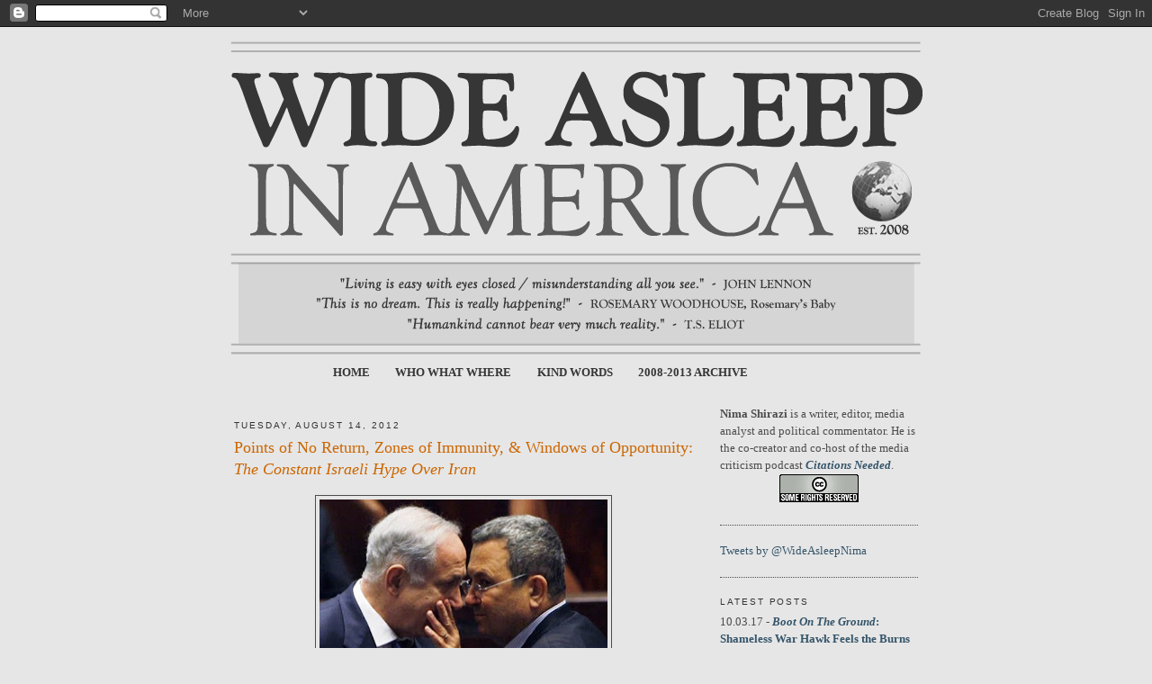

--- FILE ---
content_type: text/html; charset=UTF-8
request_url: https://www.wideasleepinamerica.com/2012/08/points-of-no-return-zones-of-immunity.html?m=0
body_size: 35199
content:
<!DOCTYPE html>
<html dir='ltr' xmlns='http://www.w3.org/1999/xhtml' xmlns:b='http://www.google.com/2005/gml/b' xmlns:data='http://www.google.com/2005/gml/data' xmlns:expr='http://www.google.com/2005/gml/expr'>
<head>
<link href='https://www.blogger.com/static/v1/widgets/2944754296-widget_css_bundle.css' rel='stylesheet' type='text/css'/>
<meta content='text/html; charset=UTF-8' http-equiv='Content-Type'/>
<meta content='blogger' name='generator'/>
<link href='https://www.wideasleepinamerica.com/favicon.ico' rel='icon' type='image/x-icon'/>
<link href='http://www.wideasleepinamerica.com/2012/08/points-of-no-return-zones-of-immunity.html' rel='canonical'/>
<link rel="alternate" type="application/atom+xml" title="Wide Asleep in America - Atom" href="https://www.wideasleepinamerica.com/feeds/posts/default" />
<link rel="alternate" type="application/rss+xml" title="Wide Asleep in America - RSS" href="https://www.wideasleepinamerica.com/feeds/posts/default?alt=rss" />
<link rel="service.post" type="application/atom+xml" title="Wide Asleep in America - Atom" href="https://www.blogger.com/feeds/1091340695525848190/posts/default" />

<link rel="alternate" type="application/atom+xml" title="Wide Asleep in America - Atom" href="https://www.wideasleepinamerica.com/feeds/6962780717720251738/comments/default" />
<!--Can't find substitution for tag [blog.ieCssRetrofitLinks]-->
<link href='https://blogger.googleusercontent.com/img/b/R29vZ2xl/AVvXsEgBRfVKVznL-OA0OuZIXTKtMXTfKHtABkum5J5yUPB_plaoy8_FRuWKWxiqZM20CnXYId7GFkm-XlUveqMaOwB-udUaF8qmJKsB0p68XhOVL1CBWl7QAFCuzWQSlUpzvDjEn_gIg5ND2wa2/s320/netanyahu_barak.jpg' rel='image_src'/>
<meta content='http://www.wideasleepinamerica.com/2012/08/points-of-no-return-zones-of-immunity.html' property='og:url'/>
<meta content='Points of No Return, Zones of Immunity, &amp; Windows of Opportunity: &lt;i&gt;The Constant Israeli Hype Over Iran&lt;/i&gt; ' property='og:title'/>
<meta content='   &quot;For the greatest enemy of the truth is very often not the lie – deliberate, contrived, and dishonest – but the myth – persistent, persua...' property='og:description'/>
<meta content='https://blogger.googleusercontent.com/img/b/R29vZ2xl/AVvXsEgBRfVKVznL-OA0OuZIXTKtMXTfKHtABkum5J5yUPB_plaoy8_FRuWKWxiqZM20CnXYId7GFkm-XlUveqMaOwB-udUaF8qmJKsB0p68XhOVL1CBWl7QAFCuzWQSlUpzvDjEn_gIg5ND2wa2/w1200-h630-p-k-no-nu/netanyahu_barak.jpg' property='og:image'/>
<title>Wide Asleep in America: Points of No Return, Zones of Immunity, & Windows of Opportunity: The Constant Israeli Hype Over Iran </title>
<style id='page-skin-1' type='text/css'><!--
/*
-----------------------------------------------
Blogger Template Style
Name:     Minima
Date:     26 Feb 2004
Updated by: Blogger Team
----------------------------------------------- */
/* Variable definitions
====================
<Variable name="bgcolor" description="Page Background Color"
type="color" default="#fff">
<Variable name="textcolor" description="Text Color"
type="color" default="#333">
<Variable name="linkcolor" description="Link Color"
type="color" default="#58a">
<Variable name="pagetitlecolor" description="Blog Title Color"
type="color" default="#666">
<Variable name="descriptioncolor" description="Blog Description Color"
type="color" default="#999">
<Variable name="titlecolor" description="Post Title Color"
type="color" default="#c60">
<Variable name="bordercolor" description="Border Color"
type="color" default="#ccc">
<Variable name="sidebarcolor" description="Sidebar Title Color"
type="color" default="#999">
<Variable name="sidebartextcolor" description="Sidebar Text Color"
type="color" default="#666">
<Variable name="visitedlinkcolor" description="Visited Link Color"
type="color" default="#999">
<Variable name="bodyfont" description="Text Font"
type="font" default="normal normal 100% Georgia, Serif">
<Variable name="headerfont" description="Sidebar Title Font"
type="font"
default="normal normal 78% 'Trebuchet MS',Trebuchet,Arial,Verdana,Sans-serif">
<Variable name="pagetitlefont" description="Blog Title Font"
type="font"
default="normal normal 200% Georgia, Serif">
<Variable name="descriptionfont" description="Blog Description Font"
type="font"
default="normal normal 78% 'Trebuchet MS', Trebuchet, Arial, Verdana, Sans-serif">
<Variable name="postfooterfont" description="Post Footer Font"
type="font"
default="normal normal 78% 'Trebuchet MS', Trebuchet, Arial, Verdana, Sans-serif">
<Variable name="startSide" description="Side where text starts in blog language"
type="automatic" default="left">
<Variable name="endSide" description="Side where text ends in blog language"
type="automatic" default="right">
*/
/* Use this with templates/template-twocol.html */
body {
background:#e6e6e6;
margin:0;
color:#000000;
font:x-small Georgia Serif;
font-size/* */:/**/small;
font-size: /**/small;
text-align: center;
}
a:link {
color:#35556a;
text-decoration:none;
}
a:visited {
color:#42356a;
text-decoration:none;
}
a:hover {
color:#cc6600;
text-decoration:underline;
}
a img {
border-width:0;
}
/* Header
-----------------------------------------------
*/
#header-wrapper {
width:760px;
margin:0 auto 15px;
border:0px solid #4c4c4c;
}
#header-inner {
background-position: center;
margin-left: auto;
margin-right: auto;
}
#header {
margin: 5px 5px 5px -5px;
border: 0px solid #4c4c4c;
text-align: center;
color:#000000;
}
#header h1 {
margin:5px 5px 0;
padding:15px 20px .25em;
line-height:1.2em;
text-transform:uppercase;
letter-spacing:.2em;
font: normal normal 344% Georgia, Serif;
}
#header a {
color:#000000;
text-decoration:none;
}
#header a:hover {
color:#000000;
}
#PageList1 {
margin-top:-15px;
margin-bottom: 20px;
margin-left: 100px;
width: 660px;
text-transform:uppercase;
}
#PageList1 a {
color: #373636!important;
text-decoration: none;
font-weight: bold!important;
font-size: 13px;
}
#PageList1 a:hover {
color: #5a5a5a!important;
text-decoration: none;
}
#header .description {
margin:0 5px 5px;
padding:0 20px 15px;
max-width:700px;
text-transform:uppercase;
letter-spacing:.2em;
line-height: 1.4em;
font: normal normal 77% Trebuchet, Trebuchet MS, Arial, sans-serif;
color: #333333;
}
#header img {
margin-left: auto;
margin-right: auto;
}
/* Outer-Wrapper
----------------------------------------------- */
#outer-wrapper {
width: 760px;
margin:0 auto;
padding:10px;
text-align:left;
font: normal normal 98% Georgia, Serif;
}
#main-wrapper {
width: 510px;
float: left;
word-wrap: break-word; /* fix for long text breaking sidebar float in IE */
overflow: hidden;     /* fix for long non-text content breaking IE sidebar float */
}
#sidebar-wrapper {
width: 220px;
float: right;
word-wrap: break-word; /* fix for long text breaking sidebar float in IE */
overflow: hidden;      /* fix for long non-text content breaking IE sidebar float */
}
/* Headings
----------------------------------------------- */
h2 {
margin:1.5em 0 .75em;
font:normal normal 76% 'Trebuchet MS',Trebuchet,Arial,Verdana,Sans-serif;
line-height: 1.4em;
text-transform:uppercase;
letter-spacing:.2em;
color:#333333;
}
/* Posts
-----------------------------------------------
*/
h2.date-header {
margin:1.5em 0 .5em;
}
.post {
margin:.5em 0 1.5em;
border-bottom:1px dotted #4c4c4c;
padding-bottom:1.5em;
}
.post h3 {
margin:.25em 0 0;
padding:0 0 4px;
font-size:140%;
font-weight:normal;
line-height:1.4em;
color:#cc6600;
}
.post h3 a, .post h3 a:visited, .post h3 strong {
display:block;
text-decoration:none;
color:#cc6600;
font-weight:normal;
}
.post h3 strong, .post h3 a:hover {
color:#000000;
}
.post-body {
margin:0 0 .75em;
line-height:1.6em;
}
.post-body blockquote {
line-height:1.3em;
}
.post-footer {
margin: .75em 0;
color:#333333;
text-transform:uppercase;
letter-spacing:.1em;
font: normal normal 75% Trebuchet, Trebuchet MS, Arial, sans-serif;
line-height: 1.4em;
}
.comment-link {
margin-left:.6em;
}
.post img, table.tr-caption-container {
padding:4px;
border:1px solid #4c4c4c;
}
.tr-caption-container img {
border: none;
padding: 0;
}
.post blockquote {
margin:1em 20px;
}
.post blockquote p {
margin:.75em 0;
}
/* Comments
----------------------------------------------- */
#comments h4 {
margin:1em 0;
font-weight: bold;
line-height: 1.4em;
text-transform:uppercase;
letter-spacing:.2em;
color: #333333;
}
#comments-block {
margin:1em 0 1.5em;
line-height:1.6em;
}
#comments-block .comment-author {
margin:.5em 0;
}
#comments-block .comment-body {
margin:.25em 0 0;
}
#comments-block .comment-footer {
margin:-.25em 0 2em;
line-height: 1.4em;
text-transform:uppercase;
letter-spacing:.1em;
}
#comments-block .comment-body p {
margin:0 0 .75em;
}
.deleted-comment {
font-style:italic;
color:gray;
}
#blog-pager-newer-link {
float: left;
}
#blog-pager-older-link {
float: right;
}
#blog-pager {
text-align: center;
}
.feed-links {
clear: both;
line-height: 2.5em;
}
/* Sidebar Content
----------------------------------------------- */
.sidebar {
color: #4c4c4c;
line-height: 1.5em;
}
.sidebar ul {
list-style:none;
margin:0 0 0;
padding:0 0 0;
}
.sidebar li {
margin:0;
padding-top:0;
padding-right:0;
padding-bottom:.25em;
padding-left:15px;
text-indent:-15px;
line-height:1.5em;
}
.sidebar .widget, .main .widget {
border-bottom:1px dotted #4c4c4c;
margin:0 0 1.5em;
padding:0 0 1.5em;
}
.main .Blog {
border-bottom-width: 0;
}
/* Profile
----------------------------------------------- */
.profile-img {
float: left;
margin-top: 0;
margin-right: 5px;
margin-bottom: 5px;
margin-left: 0;
padding: 4px;
border: 1px solid #4c4c4c;
}
.profile-data {
margin:0;
text-transform:uppercase;
letter-spacing:.1em;
font: normal normal 75% Trebuchet, Trebuchet MS, Arial, sans-serif;
color: #333333;
font-weight: bold;
line-height: 1.6em;
}
.profile-datablock {
margin:.5em 0 .5em;
}
.profile-textblock {
margin: 0.5em 0;
line-height: 1.6em;
}
.profile-link {
font: normal normal 75% Trebuchet, Trebuchet MS, Arial, sans-serif;
text-transform: uppercase;
letter-spacing: .1em;
}
/* Footer
----------------------------------------------- */
#footer {
width:660px;
clear:both;
margin:0 auto;
padding-top:15px;
line-height: 1.6em;
text-transform:uppercase;
letter-spacing:.1em;
text-align: center;
}
.jump-link {
margin-bottom: 30px;
}
.jump-link a, .jump-link a:visited {
text-decoration: none;
font-weight: bold;
padding: 6px;
background-color: #f5f5f5;
color: #cc6600;
}
.jump-link a, .jump-link a:hover {
text-decoration: none;
font-weight: bold;
padding: 6px;
background-color: #fff;
color: #437fa5;
}

--></style>
<style>
 
span.fullpost {display:inline;}

</style>
<script type='text/javascript'>

  var _gaq = _gaq || [];
  _gaq.push(['_setAccount', 'UA-18996849-1']);
  _gaq.push(['_trackPageview']);

  (function() {
    var ga = document.createElement('script'); ga.type = 'text/javascript'; ga.async = true;
    ga.src = ('https:' == document.location.protocol ? 'https://ssl' : 'http://www') + '.google-analytics.com/ga.js';
    var s = document.getElementsByTagName('script')[0]; s.parentNode.insertBefore(ga, s);
  })();

</script>
<link href='https://www.blogger.com/dyn-css/authorization.css?targetBlogID=1091340695525848190&amp;zx=c2ae942f-1ff6-4e48-9cb3-8192599691de' media='none' onload='if(media!=&#39;all&#39;)media=&#39;all&#39;' rel='stylesheet'/><noscript><link href='https://www.blogger.com/dyn-css/authorization.css?targetBlogID=1091340695525848190&amp;zx=c2ae942f-1ff6-4e48-9cb3-8192599691de' rel='stylesheet'/></noscript>
<meta name='google-adsense-platform-account' content='ca-host-pub-1556223355139109'/>
<meta name='google-adsense-platform-domain' content='blogspot.com'/>

</head>
<body>
<div class='navbar section' id='navbar'><div class='widget Navbar' data-version='1' id='Navbar1'><script type="text/javascript">
    function setAttributeOnload(object, attribute, val) {
      if(window.addEventListener) {
        window.addEventListener('load',
          function(){ object[attribute] = val; }, false);
      } else {
        window.attachEvent('onload', function(){ object[attribute] = val; });
      }
    }
  </script>
<div id="navbar-iframe-container"></div>
<script type="text/javascript" src="https://apis.google.com/js/platform.js"></script>
<script type="text/javascript">
      gapi.load("gapi.iframes:gapi.iframes.style.bubble", function() {
        if (gapi.iframes && gapi.iframes.getContext) {
          gapi.iframes.getContext().openChild({
              url: 'https://www.blogger.com/navbar/1091340695525848190?po\x3d6962780717720251738\x26origin\x3dhttps://www.wideasleepinamerica.com',
              where: document.getElementById("navbar-iframe-container"),
              id: "navbar-iframe"
          });
        }
      });
    </script><script type="text/javascript">
(function() {
var script = document.createElement('script');
script.type = 'text/javascript';
script.src = '//pagead2.googlesyndication.com/pagead/js/google_top_exp.js';
var head = document.getElementsByTagName('head')[0];
if (head) {
head.appendChild(script);
}})();
</script>
</div></div>
<div id='outer-wrapper'><div id='wrap2'>
<!-- skip links for text browsers -->
<span id='skiplinks' style='display:none;'>
<a href='#main'>skip to main </a> |
      <a href='#sidebar'>skip to sidebar</a>
</span>
<div id='header-wrapper'>
<div class='header section' id='header'><div class='widget Header' data-version='1' id='Header1'>
<div id='header-inner'>
<a href='https://www.wideasleepinamerica.com/?m=0' style='display: block'>
<img alt='Wide Asleep in America' height='351px; ' id='Header1_headerimg' src='https://blogger.googleusercontent.com/img/b/R29vZ2xl/AVvXsEjPyniUklS3HS_2USQLLYa6hw4jWWmV2fFnI_eNgSpOJWdxSpw2MOh32GOUJ3lwV0d8o147V9CyA7bwhSU0XXb48KkUoJ5BhBpNUQ3vQMwZLL_XQVAQ1hv4rqkZcl0NXrQcTYBe5Y6-FpGH/s1600-r/nima4.png' style='display: block' width='771px; '/>
</a>
</div>
</div></div>
</div>
<div id='content-wrapper'>
<div id='crosscol-wrapper' style='text-align:center'>
<div class='crosscol section' id='crosscol'><div class='widget PageList' data-version='1' id='PageList1'>
<h2>Pages</h2>
<div class='widget-content'>
<ul>
<li>
<a href='https://www.wideasleepinamerica.com/?m=0'>Home</a>
</li>
<li>
<a href='https://www.wideasleepinamerica.com/p/about.html?m=0'>Who What Where</a>
</li>
<li>
<a href='https://www.wideasleepinamerica.com/p/testimonials.html?m=0'>Kind Words</a>
</li>
<li>
<a href='https://www.wideasleepinamerica.com/p/article-index.html?m=0'>2008-2013 Archive</a>
</li>
</ul>
<div class='clear'></div>
</div>
</div></div>
</div>
<div id='main-wrapper'>
<div class='main section' id='main'><div class='widget Blog' data-version='1' id='Blog1'>
<div class='blog-posts hfeed'>

          <div class="date-outer">
        
<h2 class='date-header'><span>Tuesday, August 14, 2012</span></h2>

          <div class="date-posts">
        
<div class='post-outer'>
<div class='post hentry'>
<a name='6962780717720251738'></a>
<h3 class='post-title entry-title'>
<a href='https://www.wideasleepinamerica.com/2012/08/points-of-no-return-zones-of-immunity.html?m=0'>Points of No Return, Zones of Immunity, & Windows of Opportunity: <i>The Constant Israeli Hype Over Iran</i> </a>
</h3>
<div class='post-header-line-1'></div>
<div class='post-body entry-content'>
<p><div class="separator" style="clear: both; text-align: center;">
<a href="https://blogger.googleusercontent.com/img/b/R29vZ2xl/AVvXsEgBRfVKVznL-OA0OuZIXTKtMXTfKHtABkum5J5yUPB_plaoy8_FRuWKWxiqZM20CnXYId7GFkm-XlUveqMaOwB-udUaF8qmJKsB0p68XhOVL1CBWl7QAFCuzWQSlUpzvDjEn_gIg5ND2wa2/s1600/netanyahu_barak.jpg" imageanchor="1" style="margin-left: 1em; margin-right: 1em;"><img border="0" height="244" src="https://blogger.googleusercontent.com/img/b/R29vZ2xl/AVvXsEgBRfVKVznL-OA0OuZIXTKtMXTfKHtABkum5J5yUPB_plaoy8_FRuWKWxiqZM20CnXYId7GFkm-XlUveqMaOwB-udUaF8qmJKsB0p68XhOVL1CBWl7QAFCuzWQSlUpzvDjEn_gIg5ND2wa2/s320/netanyahu_barak.jpg" width="320" /></a></div>
<blockquote class="tr_bq">
"For the greatest enemy of the truth is very often not the lie &#8211; deliberate, contrived, and dishonest &#8211; but the myth &#8211; persistent, persuasive, and unrealistic."<br />
<br />
- President John F. Kennedy, <a href="http://www.jfklibrary.org/Research/Ready-Reference/Kennedy-Library-Miscellaneous-Information/Yale-University-Commencement-Address.aspx"><i>Yale University Commencement Address</i></a>, June 11, 1962<br />
<br />
"Propaganda by its very nature is an enterprise for perverting the significance of events and of insinuating false intentions...The propagandist will not accuse the enemy of just any misdeed; he will accuse him of the very intention that he himself has and of trying to commit the very crime that he himself is about to commit. He who wants to provoke a war not only proclaims his own peaceful intentions but also accuses the other party of provocation."<br />
<br />
- Jacques Ellul, <i><a href="http://www.icdc.com/~paulwolf/oss/propaganda.htm">Propaganda: The Formation of Men's Attitudes</a></i>, 1965</blockquote>
<br />
A report in <i>The Times of London</i>, with the headline "Israel steps up plan for air attacks on Iran", enumerates the various "options" and "military contingency plans" available to the Israeli military in order to "neutralise" Iran's "nuclear weapons programme."&nbsp; Journalist Christopher Walker writes that Israeli "[m]ilitary planners are studying" the possibility of "hitting Iranian missile plants...with the 'long arm' of its airforce or targeting foreign scientists at the facilities rather than the buildings themselves."&nbsp; He adds that "surgical air strikes" would be carried out by "advanced F-15I fighter planes."<br />
<br />
The piece also quotes the Israeli Defense Minister as warning, "A country like Iran possessing such long range weaponry - a country that lacks stability, that is characterised by Islamic fundamentalism, by an extremist ideology that is striving to become a superpower in the Middle East - is very dangerous."<br />
<br />
Another alarming article, this one in <i>The Washington Times</i>, begins this way:<br />
<blockquote>
Reports that Israel is preparing for pre-emptive air strikes on Iran's nuclear facilities and is now able to fire nuclear missiles from submarines were seen as reflecting deep anxiety in Israel for Tehran's nuclear program.<br />
<br />
Israeli newspapers said officials appear to have leaked the reports in an attempt to focus the attention of the international community on the dangers of Iranian nuclear weapons development.</blockquote>
In <i>The New York Times</i>, Hebrew University professor Martin van Creveld writes of the possibility of an Israeli attack on Iran, explaining, "With the United States  now in the midst of a hotly disputed election  campaign," if the Israeli Prime Minister "wanted to act, the time to do so would be between  now and November."<br />
<br />
The first <a href="http://www.freewebs.com/jewsagainstzionism/Israeli%20aggression.pdf">report</a> is from December 9, 1997.&nbsp; The second <a href="http://www.washingtontimes.com/news/2003/oct/13/20031013-121441-2893r/">from</a> October 13, 2003.&nbsp; The third was <a href="http://www.nytimes.com/2004/08/21/opinion/21iht-edcreveld_ed3_.html">published</a> on August 21, 2004.<br />
<br />
It is now August 2012.&nbsp; Another election cycle is nearing an end and with it <a href="http://www.ynetnews.com/articles/0,7340,L-4266973,00.html">as always</a> comes the <a href="http://www.timesofisrael.com/decision-by-netanyahu-and-barak-to-strike-iran-is-almost-final-israeli-tv-says/">same</a> tired fearmongering and war <a href="http://www.wideasleepinamerica.com/2011/11/rattling-sabers-beating-drums-fear.html">hysteria</a>.&nbsp; <a href="http://www.wideasleepinamerica.com/2011/11/bluster-bombs-israels-empty-iran.html">Threats</a> and <a href="http://www.ynetnews.com/articles/0,7340,L-4266973,00.html">predictions</a> of an <a href="http://www.huffingtonpost.com/liaquat-ali-khan/iran-war-international-law_b_1324303.html">unprovoked</a>, <a href="http://articles.latimes.com/2012/mar/05/opinion/la-oe-ackerman-attacking-iran-would-be-illegal-20120305">illegal</a> Israeli <a href="http://www.ynetnews.com/articles/0,7340,L-4266973,00.html">assault</a> on Iran are <a href="http://www.wideasleepinamerica.com/2011/11/iran-attack-that-will-never-happen.html">once</a> <a href="http://www.iranaffairs.com/iran_affairs/2011/11/israel-about-to-bomb-iran-after-18-years-of-speculation-and-sabre-rattling.html">again</a> <a href="http://www.iranaffairs.com/iran_affairs/2012/08/i-was-just-curious-how-long-back-these-threatspredictions-of-an-israeli-attack-on-iran-go-target-iran-the-day-iraq-war-end.html">flooding</a> the <a href="http://latimesblogs.latimes.com/world_now/2012/02/will-israel-attack-iran-its-been-asked-before.html">media</a> with dire warnings of fabricated and meaningless - but sufficiently spooky - <a href="http://www.haaretz.com/print-edition/news/outgoing-mossad-chief-iran-won-t-have-nuclear-capability-before-2015-1.335656">phrases</a> such as Iran's <a href="http://www.washingtonpost.com/world/middle_east/barak-says-time-running-out-for-action-against-irans-nuclear-program/2012/02/02/gIQAZFm5kQ_story.html">supposedly</a> <a href="http://www.washingtonpost.com/world/middle_east/benjamin-netanyahu-invokes-holocaust-in-push-against-iran/2012/02/23/gIQAFKdkhR_story.html">looming</a> "<a href="http://www.dailymail.co.uk/debate/article-2168174/As-Iran-resists-sanctions-approaches-zone-immunity-hot-autumn-looms-Gulf.html">zone</a> of <a href="http://www.jpost.com/Defense/Article.aspx?id=262463">immunity</a>," <a href="http://www.haaretz.com/news/mossad-head-nuclear-iran-is-worst-ever-threat-to-israel-1.105929">which</a> <a href="http://www.salon.com/news/iran/index.html?story=/politics/war_room/2010/12/05/israeli_predictions_iranian_nukes">until</a> <a href="http://news.bbc.co.uk/2/hi/middle_east/4203411.stm">recently</a> <a href="http://www.smh.com.au/news/World/Iran-close-to-nuclear-capability-Israeli-Defence-Minister-warns/2005/01/27/1106415736073.html">was</a> <a href="http://www.reuters.com/article/idUSTRE6BS0U920101229">ominously</a> <a href="http://www.haaretz.com/news/diplomacy-defense/former-mossad-chief-iran-far-from-achieving-nuclear-bomb-1.388090">dubbed</a> <a href="http://www.guardian.co.uk/commentisfree/2011/nov/03/attack-iran-us-nuclear">the</a> "<a href="http://www.theatlantic.com/magazine/archive/2010/09/the-point-of-no-return/8186/">point of no return</a>."&nbsp; We've been through this <a href="http://www.foxnews.com/story/2005/04/14/israel-wont-attack-iran-sharon-says/">charade</a> for <a href="http://www.wideasleepinamerica.com/2010/12/phantom-menace-fantasies-falsehoods-and.html">three decades</a> with no end in sight.<br />
<br />
Early this month, Israeli national security adviser Ephraim Halevy, who was once director of Mossad, was <a href="http://www.haaretz.com/news/diplomacy-defense/former-mossad-chief-iran-should-be-very-fearful-over-next-12-weeks-1.455533">quoted</a> as saying that if he were Iranian  he "would be very fearful of the next 12 weeks."&nbsp; Meanwhile, Iranian diplomats continue to assert that the Islamic Republic has no intention of attacking Israel.&nbsp; "We will react if there is any provocative act from the other side," Mohammad Khazaee, Iran's ambassador to the United Nations, <a href="http://www.al-monitor.com/pulse/originals/2012/al-monitor/al-monitor-exclusive--irans-un-e.html">told</a> reporter Laura Rozen just a month ago. "We will not initiate any provocative steps."<br />
<br />
Iran's defense doctrine has been reaffirmed at the highest levels of the U.S. intelligence community.&nbsp; Earlier this year, Defense Intelligence Agency chief Ronald Burgess <a href="http://www.reuters.com/article/2012/02/16/us-iran-usa-intelligence-idUSTRE81F14V20120216">told</a> the Senate Armed Services Committee that his agency continues to assess that "Iran is unlikely to initiate or intentionally provoke a conflict."<br />
<br />
On the very same day that the editors of the <i>New York Daily News</i> took their cues from Israeli ambassador to the United States Michael Oren to <a href="http://www.nydailynews.com/opinion/iran-perilously-close-evil-dream-acquiring-nuclear-arms-israel-ambassador-warns-article-1.1132073">warn</a> that "Tehran is on the verge of being able to produce a bomb," a spokesman for the White House National Security Council <a href="http://www.reuters.com/article/2012/08/09/us-israel-iran-usa-idUSBRE8781GS20120809">maintained</a> that U.S. intelligence "continue[s] to assess that Iran is not on the verge of achieving a nuclear weapon."<br />
<br />
Last week, <a href="http://www.wideasleepinamerica.com/2012/08/is-barak-ravid-new-judith-miller.html">reliable</a> Netanyahu administration mouthpiece Barak Ravid <a href="http://www.haaretz.com/news/diplomacy-defense/new-intelligence-reveals-iranian-military-nuclear-program-advancing-faster-than-previously-thought-1.456426">reported</a> in <i>Ha'aretz</i> that "[n]ew intelligence information obtained by Israel and four Western countries indicates that Iran has made greater progress on developing components for its nuclear weapons program than the West had previously realized."&nbsp; He also published an <a href="http://www.haaretz.com/news/diplomacy-defense/obama-gets-new-u-s-nie-iran-making-surprising-progress-toward-military-nuclear-capability.premium-1.456921">article</a> claiming that "President Barack Obama recently received a new National Intelligence  Estimate report on the Iranian nuclear program, which shares Israel's  view that Iran has made surprising, significant progress toward military  nuclear capability," adding that the alleged report contains "new and alarming  intelligence information about military components of Iran's nuclear program."<br />
<br />
Not only was Ravid's reporting - <a href="http://antiwar.com/blog/2012/08/09/did-barak-leak-new-us-intel-on-irans-nuclear-program/">tactlessly</a> and <a href="http://backchannel.al-monitor.com/index.php/2012/08/1577/israeli-defense-minister-publicly-divulges-us-intelligence-report/">transparently</a> <a href="http://www.cbsnews.com/8301-503543_162-57489798-503543/israel-defense-chief-says-u.s-has-new-intelligence-bringing-worries-over-iran-in-line-with-israels/">planted</a> by Israeli Defense Minister <a href="http://backchannel.al-monitor.com/index.php/2012/08/1591/us-national-intelligence-estimate-on-iran-is-from-2010-experts-say/">Ehud Barak</a> - <a href="http://news.antiwar.com/2012/08/07/reports-citing-intelligence-on-iran-weapons-program-lack-credibility/">full</a> of evidence-free <a href="http://20committee.com/2012/08/09/now-isnt-this-interesting/">claims</a> by the <a href="http://www.huffingtonpost.com/2011/08/08/mek-lobbying_n_913233.html">MEK</a> and <a href="http://www.wideasleepinamerica.com/2012/05/this-weekends-extravaganza-of.html">over-hyped</a> <a href="http://truth-out.org/news/item/10112-how-a-nonexistent-bomb-cylinder-distorts-the-iran-nuclear-issue">falsehoods</a> about a <a href="http://www.moonofalabama.org/2011/11/on-nuclear-iran-allegations-nanodiamonds-aint-nuclear-bombs.html">secret</a> <a href="http://www.iranaffairs.com/iran_affairs/2012/05/update-on-parchin-and-explosive-test-chambers-in-iran.html">detonation</a> <a href="http://www.iranaffairs.com/iran_affairs/2012/05/rub-a-dub-at-parchin-in-iran-.html">chamber</a> and atomic particles <a href="http://lewis.armscontrolwonk.com/archive/5388/kelley-on-parchin">washed</a> away from an Iranian military installation <a href="http://www.moonofalabama.org/2011/11/haaretz-lies-about-iaea-inspections-in-parchin.html">legally off-limits</a> to IAEA inspectors that have long been debunked, its main <a href="http://www.timesofisrael.com/barak-us-now-shares-israels-sense-of-urgency-on-iran-but-there-are-differences-on-how-to-act/">scoop</a> was immediately denied by the Obama administration.&nbsp; In response to Ravid's claims, <i>Reuters </i><a href="http://www.reuters.com/article/2012/08/09/us-israel-iran-usa-idUSBRE8781GS20120809">reported</a> a National Security Council spokesman as saying that "U.S. intelligence assessment of Iran's nuclear  activities had not changed since intelligence officials delivered  testimony to Congress on the issue earlier this year."&nbsp; Both the Director of National Intelligence James Clapper and Director of the Defense Intelligence Agency Ronald Burgess have <a href="http://www.dni.gov/testimonies/20110310_testimony_clapper.pdf">consistently</a> <a href="http://www.theatlantic.com/international/archive/2012/02/americas-top-spy-we-dont-know-whether-iran-is-even-trying-to-build-a-bomb/252581/">assessed</a> that Iran is not building nuclear weapons.<br />
<br />
Essentially confirming suspicions that he was the source of Ravid's information, Ehud Barak <a href="http://www.reuters.com/article/2012/08/09/us-israel-iran-usa-idUSBRE8780DL20120809">told</a>  Israel Radio,&nbsp; "There probably really is such an American intelligence  report...making its way around senior offices" in Washington that,  "makes the Iranian issue even more urgent and (shows it is) less clear  and certain that we will know everything in time about their steady  progress toward military nuclear capability."<br />
<br />
That's right: <i>probably really.</i><br />
<br />
Ehud Barak even resorted to totally inapplicable and inappropriate historical analogies to <a href="http://972mag.com/anonymous-decision-maker-advocating-war-with-iran-is-ehud-barak/52617/">anonymously</a> fear-monger about Iran.&nbsp; Utilizing the ultimate in Zionist emotional blackmail and <i>hasbara</i>, Barak evoked the threat of Nazi Germany: "What happened in the Rhine in 1936 will be child's play compared to what will happen with Iran," he declared.<br />
<br />
Seemingly responding to former Mossad head Meir Dagan's January 2011 <a href="http://www.wideasleepinamerica.com/2010/12/phantom-menace-fantasies-falsehoods-and.html#updatexiii">determination</a> that Israel "should use military force only if it is attacked, or if it has 'a sword at its neck,'" Barak also pulled the phony, backed-into-a-corner, self-defense card: "The sword at our throat is a lot sharper than the sword at our throat before the Six-Day War," he <a href="http://www.haaretz.com/print-edition/news/top-israel-official-iran-nuclear-threat-bigger-than-one-israel-faced-before-six-day-war.premium-1.457251">told</a> <i>Ha'aretz</i>.<br />
<br />
Neither of these claims makes any sense.&nbsp; That Iran is not the industrialized, military powerhouse that Nazi Germany was, nor does it have any expansionist or genocidal goals, hardly merits attention.&nbsp; With regard to the Six-Day War, Barak is hoping his audience knows nothing of <a href="http://mikopeled.com/2012/06/10/my-piece-in-la-times-on-6-day-war-from-ch-2-of-my-book/">history</a>.&nbsp; The Israeli attack on Egypt that began the war was <a href="http://www.foreignpolicyjournal.com/2010/07/04/israels-attack-on-egypt-in-june-67-was-not-preemptive/">not a preemptive act of self-defense</a>, but rather an <a href="http://worldview.carnegiecouncil.org/archive/worldview/1973/09/2214.html/_res/id=sa_File1/v16_i009_a009.pdf">aggressive</a> military action.&nbsp; Israeli Prime Minister Menachem Begin even <a href="http://www.mfa.gov.il/MFA/Foreign%20Relations/Israels%20Foreign%20Relations%20since%201947/1982-1984/55%20Address%20by%20Prime%20Minister%20Begin%20at%20the%20National">admitted</a> in 1982, "In June 1967 we again had a choice.&nbsp; The Egyptian Army concentrations in the Sinai approaches do not prove that Nasser was really about to attack us.&nbsp; <b>We must be honest with ourselves.&nbsp; We decided to attack him</b>."&nbsp; He added, "Who knows if there would have been an attack against us? There is no proof of it."<br />
<br />
Speaking to <a href="//www.google.com/hostednews/afp/article/ALeqM5jLT1NKuBRhaJJHvG_U-6b6vBwh5w?docId=CNG.31919a592d9f6a151c693e0dac609bdf.451">reporters</a> on August 10, White House spokesman Jay Carney <a href="http://www.whitehouse.gov/the-press-office/2012/08/10/press-briefing-press-secretary-jay-carney-81012">revealed</a> that, with regard to U.S. intelligence on the Iranian nuclear energy  program, "we have eyes, we have visibility into the program, and we would know if and when Iran made a -- what's called a 'breakout move' towards acquiring a weapon."<br />
<br />
Furthermore, Carney <a href="http://www.whitehouse.gov/the-press-office/2012/08/09/gaggle-aboard-air-force-one-en-route-colorado-springs-co-892012">bragged</a> about his administration's <a href="http://www.guardian.co.uk/world/2012/aug/10/sanctions-iran-ordinary-people-target">deliberate imposition</a> upon the <a href="http://www.icanpeacework.org/wp-content/uploads/2010/01/ICANIransanctionssummer12.pdf">Iranian people</a> of "the most stringent sanctions ever imposed on any country," which he said are "designed to take advantage of what we believe remains to be a <b>window of  opportunity</b> to persuade Iran through these sanctions and through  diplomatic efforts to forego its nuclear weapons ambitions."<br />
<br />
<i>Window of opportunity. Zone of immunity.&nbsp; Point of no return.&nbsp; All options on the table.&nbsp; Credible military threat.</i><br />
<br />
Such hype, based on dubious claims and false information, is nothing new when it comes to American and Israeli warmongering.&nbsp; For instance, a <i>CBS News</i> <a href="http://www.cbsnews.com/stories/2002/08/18/world/main519037.shtml">report</a> from August 18, 2002 stated, "Israeli intelligence officials have gathered evidence that Iraq is speeding up efforts to produce biological and chemical weapons, said [Israeli Prime Minister Ariel] Sharon aide Ranaan Gissin."&nbsp; The article quotes Gissin: "Any postponement of an attack on Iraq at this stage will serve no purpose.&nbsp; It will only give him (Saddam) more of an opportunity to accelerate his program of weapons of mass destruction."<br />
<br />
Similarly, this past weekend, <i>The New York Times</i> <a href="http://www.nytimes.com/2012/08/13/world/middleeast/time-to-call-diplomatic-effort-on-iran-a-failure-israeli-official-says.html?_r=1&amp;ref=global-home">reported</a> that Israeli Deputy Foreign Minister Danny Ayalon called upon the P5+1 (the five nuclear-armed permanent members of the U.N. Security Council and Germany) to "declare today that the talks [with Iran] have failed" and demand Iran cease all nuclear activity within a matter of "weeks."&nbsp; When Iran obviously does not comply, as such a demand is ludicrous and a direct abrogation of Iran's inalienable rights, Ayalon said "it will be clear that all options are on the table."<br />
<br />
The threats of war come not only from <a href="http://www.haaretz.com/opinion/dangerous-demagoguery-1.457521">politicians</a>, but also - as it has before - from pundits and the press.<br />
<br />
In a memorandum highlighting a particularly alarmist and dishonest <a href="http://georgewbush-whitehouse.archives.gov/news/releases/2002/08/20020826.html">speech</a> delivered by Vice President Dick Cheney to the Veterans of Foreign Wars 103rd National Convention on August 26, 2002, neoconservative rainmaker Bill Kristol <a href="http://www.newamericancentury.org/iraq-082602.htm">wrote</a>, "<b>The time for action grows near. Congressional leaders should seriously consider a resolution authorizing use of force</b> when they return next week. Passing such a resolution as soon as possible would provide the president with maximum flexibility and an opportunity for tactical surprise, would strengthen his hand vis-a-vis our allies, and <b>might embolden internal opposition in Iraq</b>."<br />
<br />
Nearly a decade later, a <i>Weekly Standard</i> opinion piece published July 2, 2012 and co-authored by Kristol <a href="http://www.weeklystandard.com/articles/obama-retreat_647776.html">declared</a>, "<b>Time is running out</b> and the consequences of inaction for the United States, Israel, and the free world will only increase in the weeks and months ahead. <b>It's time for Congress to seriously explore an Authorization of Military Force to halt Iran&#8217;s nuclear program</b>."<br />
<br />
The repetition of rhetoric advocating military violence in the form of initiating a "war of aggression" - long considered "<a href="http://avalon.law.yale.edu/imt/judnazi.asp">the supreme international crime</a>" - has never been limited only to neoconservative hawks.&nbsp; For example, the warmongering of so-called "liberal" <i>Washington Post </i><a href="http://www.dailykos.com/story/2012/08/07/1117505/-The-Disgraceful-Richard-Cohen">columnist</a> <a href="http://www.salon.com/2009/01/27/cohen_4/">Richard Cohen</a> is virtually indistinguishable from that of Kristol.<br />
<br />
In February 2003, following Colin Powell's dazzling <a href="http://readersupportednews.org/opinion2/277-75/11442-focus-colin-powell-owes-us-an-apology">display</a> of <a href="http://www.consortiumnews.com/2011/021811a.html">lies</a> before the United Nations Security Council, Cohen <a href="http://www.washingtonpost.com/ac2/wp-dyn/A32571-2003Feb5?language=printer">wrote</a> that Iraq "<b>without a doubt</b>" maintained an arsenal of weapons of mass destruction. Such was Cohen's certainty that he <a href="http://glenngreenwald.blogspot.com/2006/11/only-fool-or-possibly-frenchman-could.html">added</a>, "<b>Only a fool -- or possibly a Frenchman -- could conclude otherwise</b>." <br />
<br />
This year, Cohen has been at it again, this time arguing that Israel has good reason to attack Iran, claiming that, while "the ultimate remedy is Iranian regime change," which Cohen <a href="http://www.washingtonpost.com/opinions/americas-red-lines-in-the-sand-on-iran/2012/02/06/gIQAr6W5uQ_story.html">insists</a> is "not as improbable as it sounds," in the <a href="http://www.washingtonpost.com/opinions/strike-on-iran-could-buy-israel-needed-time-in-mideast/2012/03/19/gIQAim44NS_story.html">meantime</a>, an Israeli assault "could accomplish quite a lot."&nbsp; His reasoning is based on a <a href="http://mediamatters.org/research/2012/03/22/wash-posts-cohens-misguided-push-for-a-strike-o/184294">total misunderstanding</a> of historical events, wholesale contempt for international law, blind acceptance of selective Israeli and American allegations, and willfully ignoring consistently reaffirmed assessments of U.S. intelligence and IAEA inspections.<br />
<br />
Inexplicably, this man still has a job.<br />
<br />
<a href="http://www.wideasleepinamerica.com/2012/05/that-was-now-this-is-then-another-pro.html">As it was, so it is again</a>.&nbsp; An incumbent president is in full campaign mode and a challenger is pledging eternal fealty to Israeli militarism and Zionist expansionism.&nbsp; <a href="http://archive.newsmax.com/archives/articles/2004/8/11/145903.shtml">Such</a> <a href="http://www.nytimes.com/2004/10/31/politics/campaign/31diplo.html">was</a> <a href="http://www.arabnews.com/node/255027">2004</a>, <a href="http://articles.latimes.com/2012/jul/30/nation/la-na-romney-israel-20120730">so</a> it is <a href="http://www.guardian.co.uk/world/2012/jul/27/mitt-romney-israel-iran-strike">again</a>.&nbsp; And through it all, the Israeli government, despite making its preferences clear, feigns neutrality.<br />
<br />
In a September 7, 2004 <a href="http://www.israelbehindthenews.com/bin/content.cgi?ID=1951&amp;q=1">interview</a> with <i>The Jerusalem Post</i>, then-Prime Minister Ariel Sharon declared, "I don't interfere in elections. I never interfere in elections in other countries, and I hope that they will never interfere here either. I have no need to interfere and it is forbidden to interfere."&nbsp; He added, "It is no secret that the US is Israel's devoted friend. There is a traditional friendship between the US and Israel. It is mutual."<br />
<br />
In a <a href="http://www.nytimes.com/2012/04/12/opinion/us-israeli-political-ties.html">letter</a> to <i>The New York Times </i>published on April 12, 2012, Israeli ambassador Michael Oren <a href="http://www.haaretz.com/blogs/diplomania/israeli-ambassador-to-new-york-times-netanyahu-does-not-interfere-in-u-s-elections-1.424072">wrote</a>, "Israel does not interfere in internal political affairs of the United States...and greatly values the wide bipartisan support it enjoys in America."<br />
<br />
And yet Oren <a href="http://www.haaretz.com/news/diplomacy-defense/ambassador-oren-israel-s-clock-on-iran-ticking-faster-than-obama-s.premium-1.458024">continues</a> to insist that the Israeli clock "is ticking faster" and claims "Israel, not the United States, is threatened almost weekly, if not daily, with annihilation by Iranian leaders."&nbsp; He declares diplomacy dead and suggests "that truly crippling sanctions together with a credible military threat -  and that I stress, that's a threat; not that we just say that it's  credible, the folks in Tehran have to believe us when we say that - may  still deter them. But we also have to be prepared, as President Obama  has said, to keep all options on the table, including a military option."<br />
<br />
Oren's explicit call for not only <a href="http://www.newsday.com/opinion/oped/opinion-sanctions-against-iran-hurt-the-people-not-the-regime-1.3881126">collective punishment</a> but a "credible military threat" - <a href="http://www.wideasleepinamerica.com/2010/12/phantom-menace-fantasies-falsehoods-and.html#updatexxix">echoing</a> the <a href="http://www.wideasleepinamerica.com/2011/05/iran-nuclear-scare-timeline-update_24.html">demands</a> of his boss Netanyahu - is in fact a direct violation of the <a href="http://www.un.org/en/documents/charter/chapter1.shtml">Chapter 1, Article 2.4</a> of the United Nations Charter which declares, "All Members shall refrain in their international relations <b>from the threat or use of force</b> against the territorial integrity or political independence of any state, or in any other manner inconsistent with the Purposes of the United Nations."<br />
<br />
Nevertheless, the <a href="http://www.guardian.co.uk/world/iran-blog/2012/aug/14/israeli-speculation-iran-strike?newsfeed=true">threats and speculations</a> continue unabated with Israel always residing safely within its own zone of impunity.&nbsp; Though <a href="http://www.nytimes.com/2012/08/14/opinion/israel-and-iran.html?_r=1">highly</a>-<a href="http://www.jpost.com/IranianThreat/News/Article.aspx?id=281008">credentialed</a> <a href="http://www.nytimes.com/2012/02/03/opinion/envisioning-a-deal-with-iran.html?_r=2">foreign</a> <a href="http://www.foreignaffairs.com/articles/137036/alexandre-debs-and-nuno-p-monteiro/the-flawed-logic-of-striking-iran/">policy</a> <a href="http://thinkprogress.org/security/2012/02/01/414947/experts-urge-caution-about-attacking-iran/">experts</a>, in <a href="http://www.csmonitor.com/World/Backchannels/2012/0506/Where-does-the-Israeli-security-establishment-stand-on-attacking-Iran">addition</a> to <a href="http://fcnl.org/issues/iran/us_israeli_security_officials_warn_against_war_with_iran/">many</a> <a href="http://www.bloomberg.com/news/2012-02-18/israeli-attack-on-iran-would-be-destabilizing-joint-chiefs-dempsey-says.html">military</a> and <a href="http://thinkprogress.org/security/2012/05/31/492897/report-majority-of-israeli-defense-chiefs-oppose-attack-on-iran/">defense</a> <a href="http://www.al-monitor.com/pulse/politics/2012/08/for-and-against-an-attack-the-pr.html">officials</a>, <a href="http://www.haaretz.com/news/diplomacy-defense/nato-official-soon-israel-won-t-have-unanimous-support-for-iran-strike.premium-1.457731">warn</a> <a href="http://www.haaretz.com/news/diplomacy-defense/olmert-israeli-strike-on-iran-without-u-s-okay-irresponsible.premium-1.457703">against</a> the <a href="http://www.theglobalexperts.org/comment-analysis/shatter-world-economy">wisdom</a> of an Israeli <a href="http://nationalinterest.org/commentary/why-not-attack-iran-6352?page=show">attack</a>, <a href="http://www.newstatesman.com/blogs/the-staggers/2012/02/iran-israel-blix-nuclear">rarely</a> - if ever - does anyone explain that such action would unequivocally constitute a war crime.&nbsp; This same scenario repeats year after year.<br />
<br />
In his 1997 book <i>Open Secrets: Israeli Foreign and Nuclear Policies</i>, Holocaust survivor and Israeli professor Israel Shahak wrote,<br />
<blockquote class="tr_bq">
Since the spring of 1992, public opinion in Israel is being prepared for the prospect of a war with Iran, to be fought to bring about Iran&#8217;s total military and political defeat. In one version, Israel would attack Iran alone, in another it would 'persuade' the West to do the job. The indoctrination campaign to this effect is gaining in intensity. It is accompanied by what could be called semi-official horror scenarios purporting to detail what Iran could do to Israel, the West and the entire world when it acquires nuclear weapons as it is expected to a few years hence. (p.54)</blockquote>
Shahak appears to be referencing a&nbsp;<i>The Washington Post</i>&nbsp;<a href="http://pqasb.pqarchiver.com/washingtonpost/access/74032187.html?dids=74032187:74032187&amp;FMT=ABS&amp;FMTS=ABS:FT&amp;type=current&amp;date=Jun+15,+1992&amp;author=&amp;pub=The+Washington+Post+%28pre-1997+Fulltext">report</a> from June 15, 1992 which quoted Israeli Major General Herzl Budinger as declaring that unless "Iran's intensive effort to develop atomic weapons is not 'disrupted,'" it would "become a nuclear power by the end of the decade." &nbsp;In order to avoid this outcome, Budinger insisted on "the greatest disruption possible, whether military or political," either in the form of "international political action" or even "aggressive action, if needed."<br />
<br />
Later that year, a November 30, 1992 article in <i>The New York Times</i> <a href="http://www.nytimes.com/1992/11/30/world/cia-says-iran-makes-progress-on-atom-arms.html?pagewanted=3&amp;src=pm">revealed</a> that officials in the George H.W. Bush administration were frustrated with Israel "for fanning the recent alarm by portraying Iran as the most dangerous threat to both the region's and Israel's security," when such a threat didn't exist.<br />
<br />
We've <a href="http://www.fas.org/sgp/crs/mideast/R42443.pdf">been</a> <a href="http://www.theatlantic.com/international/archive/2012/08/7-reasons-why-israel-should-not-attack-irans-nuclear-facilities/261028/">seeing</a> <a href="http://walt.foreignpolicy.com/posts/2011/12/21/the_worst_case_for_war_with_iran">exactly</a> <a href="http://www.thedailybeast.com/articles/2012/07/06/the-last-time-we-fought-iran.html">this</a> <a href="http://www.nytimes.com/2012/03/20/world/middleeast/united-states-war-game-sees-dire-results-of-an-israeli-attack-on-iran.html?pagewanted=all">situation</a> <a href="http://www.jpost.com/Opinion/Columnists/Article.aspx?id=256739">play</a> <a href="http://www.bbc.co.uk/news/world-middle-east-17261265">out</a> <a href="http://www.haaretz.com/weekend/week-s-end/is-israeli-military-action-against-iran-worth-the-risk-1.393682">with</a> <a href="http://drezner.foreignpolicy.com/posts/2009/12/24/could_iran_watchers_please_get_a_grip_please">increasing</a> <a href="http://walt.foreignpolicy.com/posts/2012/08/10/voices_prophesying_war">frequency</a>.&nbsp; Last summer, <i>Ha'aretz </i>reporter Ari Shavit, this regarding the constant Israeli "threat of a military attack against Iran," <a href="http://www.haaretz.com/print-edition/opinion/the-threat-of-attack-on-iran-is-needed-to-deter-it-1.367989">wrote</a>:<br />
<blockquote class="tr_bq">
This threat is crucial for scaring the Iranians and for goading on the  Americans and the Europeans. It is also crucial for spurring on the  Chinese and the Russians. Israel must not behave like an insane country.  Rather, it must create the fear that if it is pushed into a corner it  will behave insanely. To ensure that Israel is not forced to bomb Iran,  it must maintain the impression that it is about to bomb Iran.</blockquote>
Yet the <a href="http://backchannel.al-monitor.com/index.php/2012/08/1551/key-advisor-to-supreme-leader-may-seek-iran-presidency/">Iranian</a> <a href="http://www.ynetnews.com/articles/0,7340,L-4236340,00.html">government</a> <a href="//www.google.com/hostednews/afp/article/ALeqM5hKX9EuQ0YgJOmQGrauaV7o52yFFg?docId=CNG.80aef30989088132540e6e87547c46a7.131">isn't</a> <a href="http://www.haaretz.com/news/diplomacy-defense/the-world-doesn-t-seem-so-worried-by-netanyahu-s-threats-to-strike-iran.premium-1.457476">falling</a> for the <a href="http://www.wideasleepinamerica.com/2011/06/iran-nuclear-scare-timeline-update.html">bluff</a>, despite the fact that, with <a href="http://www.wideasleepinamerica.com/2012/03/inhumanity-of-iran-threat-rhetoric.html">inhumane</a> <a href="http://nationalinterest.org/blog/paul-pillar/pressure-madness-continues-7284">sanctions</a>, the <a href="http://www.guardian.co.uk/commentisfree/2012/jan/16/iran-scientists-state-sponsored-murder">murders</a> of Iranian civilians, <a href="http://gizmodo.com/5904255/iran-claims-they-have-decrypted-us-stealth-spy-drones-secrets">drone</a> <a href="http://www.wired.com/dangerroom/2012/04/iran-drone-hack/">surveillance</a>, <a href="http://www.newyorker.com/reporting/2011/06/06/110606fa_fact_hersh">covert</a> <a href="http://www.newyorker.com/reporting/2008/07/07/080707fa_fact_hersh">operations</a>, <a href="http://www.newyorker.com/online/blogs/newsdesk/2012/04/mek.html">support</a> for Iranian <a href="http://rockcenter.nbcnews.com/_news/2012/02/08/10354553-israel-teams-with-terror-group-to-kill-irans-nuclear-scientists-us-officials-tell-nbc-news">terrorist</a> groups,&nbsp; and <a href="http://www.cso.com.au/article/427979/stuxnet_cyberattack_by_us_destabilizing_dangerous_course_action_security_expert_bruce_schneier_says/">continuing</a> <a href="http://www.aljazeera.com/news/middleeast/2012/07/201271714540142498.html">cyberwar</a>, the United States and Israel are already violating Iranian sovereignty and imposing <a href="http://original.antiwar.com/sahimi/2012/08/08/sanctions-will-kill-tens-of-thousands-of-iranians/">lethal</a> violence and forced <a href="http://www.al-monitor.com/pulse/originals/2012/al-monitor/white-house-rejects-blanket-ok-f.htm">deprivation</a> on the Iranian people and their country.<br />
<br />
But even an air strike, let alone a full-scale war, <a href="http://world.time.com/2012/08/13/why-do-israeli-media-keep-predicting-war-with-iran/">won't</a> <a href="http://www.timesofisrael.com/former-army-chief-says-theres-no-urgent-need-for-israel-to-strike-iran/">happen</a>.&nbsp; <a href="http://garysick.tumblr.com/post/29427260583/please-exhale-israel-is-not-going-to-attack-iran"><i>Probably really</i></a>. <br />
<br />
Aboard Air Force One last week, White House spokesman Jay Carney <a href="http://www.whitehouse.gov/the-press-office/2012/08/09/gaggle-aboard-air-force-one-en-route-colorado-springs-co-892012">told</a> reporters that "the President remains committed to preventing Iran from acquiring a nuclear weapon, and that we are leading an international effort to -- yes, something exciting happened in soccer.&nbsp; Sorry, excuse me, now I'm distracted."<br />
<br />
Carney had the right idea.&nbsp; We should all be so distracted.<br />
<br />
*****</p>
<div style='clear: both;'></div>
</div>
<div class='post-footer'>
<div class='post-footer-line post-footer-line-1'><span class='post-author vcard'>
Posted by
<span class='fn'>Nima Shirazi</span>
</span>
<span class='post-timestamp'>
</span>
<span class='post-comment-link'>
</span>
<span class='post-icons'>
<span class='item-action'>
<a href='https://www.blogger.com/email-post/1091340695525848190/6962780717720251738' title='Email Post'>
<img alt="" class="icon-action" src="//www.blogger.com/img/icon18_email.gif">
</a>
</span>
<span class='item-control blog-admin pid-1991610700'>
<a href='https://www.blogger.com/post-edit.g?blogID=1091340695525848190&postID=6962780717720251738&from=pencil' title='Edit Post'>
<img alt='' class='icon-action' height='18' src='https://resources.blogblog.com/img/icon18_edit_allbkg.gif' width='18'/>
</a>
</span>
</span>
<span class='post-backlinks post-comment-link'>
</span>
<div class='post-footer-line post-footer-line-2'></div>
</div>
<div class='post-footer-line post-footer-line-3'></div>
</div>
</div>
<div class='comments' id='comments'>
<a name='comments'></a>
<h4>4 comments:</h4>
<div id='Blog1_comments-block-wrapper'>
<dl class='avatar-comment-indent' id='comments-block'>
<dt class='comment-author ' id='c5576086843774469044'>
<a name='c5576086843774469044'></a>
<div class="avatar-image-container avatar-stock"><span dir="ltr"><img src="//resources.blogblog.com/img/blank.gif" width="35" height="35" alt="" title="Anonymous">

</span></div>
Anonymous
said...
</dt>
<dd class='comment-body' id='Blog1_cmt-5576086843774469044'>
<p>
Thanks for another wonderful post.<br />Keep up the good work!
</p>
</dd>
<dd class='comment-footer'>
<span class='comment-timestamp'>
<a href='https://www.wideasleepinamerica.com/2012/08/points-of-no-return-zones-of-immunity.html?showComment=1345051665740&m=0#c5576086843774469044' title='comment permalink'>
August 15, 2012 at 1:27&#8239;PM
</a>
<span class='item-control blog-admin pid-1025116200'>
<a class='comment-delete' href='https://www.blogger.com/comment/delete/1091340695525848190/5576086843774469044' title='Delete Comment'>
<img src='https://resources.blogblog.com/img/icon_delete13.gif'/>
</a>
</span>
</span>
</dd>
<dt class='comment-author ' id='c991206417259604200'>
<a name='c991206417259604200'></a>
<div class="avatar-image-container avatar-stock"><span dir="ltr"><img src="//resources.blogblog.com/img/blank.gif" width="35" height="35" alt="" title="ron paul supporter">

</span></div>
ron paul supporter
said...
</dt>
<dd class='comment-body' id='Blog1_cmt-991206417259604200'>
<p>
Nima, I&#39;m so proud that you always tell truth to power. The robots in Washington should be reading your insightful articles. 
</p>
</dd>
<dd class='comment-footer'>
<span class='comment-timestamp'>
<a href='https://www.wideasleepinamerica.com/2012/08/points-of-no-return-zones-of-immunity.html?showComment=1345126228467&m=0#c991206417259604200' title='comment permalink'>
August 16, 2012 at 10:10&#8239;AM
</a>
<span class='item-control blog-admin pid-1025116200'>
<a class='comment-delete' href='https://www.blogger.com/comment/delete/1091340695525848190/991206417259604200' title='Delete Comment'>
<img src='https://resources.blogblog.com/img/icon_delete13.gif'/>
</a>
</span>
</span>
</dd>
<dt class='comment-author blog-author' id='c2987333666945008333'>
<a name='c2987333666945008333'></a>
<div class="avatar-image-container vcard"><span dir="ltr"><a href="https://www.blogger.com/profile/17204184071613645335" target="" rel="nofollow" onclick="" class="avatar-hovercard" id="av-2987333666945008333-17204184071613645335"><img src="https://resources.blogblog.com/img/blank.gif" width="35" height="35" class="delayLoad" style="display: none;" longdesc="//blogger.googleusercontent.com/img/b/R29vZ2xl/AVvXsEjcvmEeTfwt99YY3ZVADhHtnth8D4uWlJZQJcuHI-JFSZIC1iobvt_wpk5zjF2o18NVxl9CKxHQlxxKsPyydh1V9AvR5TYlefImpVeVDm3umxDIvQnffUScEbLyrfU5Lw/s45-c/blogpic_1.jpg" alt="" title="Nima Shirazi">

<noscript><img src="//blogger.googleusercontent.com/img/b/R29vZ2xl/AVvXsEjcvmEeTfwt99YY3ZVADhHtnth8D4uWlJZQJcuHI-JFSZIC1iobvt_wpk5zjF2o18NVxl9CKxHQlxxKsPyydh1V9AvR5TYlefImpVeVDm3umxDIvQnffUScEbLyrfU5Lw/s45-c/blogpic_1.jpg" width="35" height="35" class="photo" alt=""></noscript></a></span></div>
<a href='https://www.blogger.com/profile/17204184071613645335' rel='nofollow'>Nima Shirazi</a>
said...
</dt>
<dd class='comment-body' id='Blog1_cmt-2987333666945008333'>
<p>
Thanks for the kind words, RPS, though I&#39;m fairly certain that &quot;robots in Washington&quot; are already reading my articles...and <a href="http://www.theregister.co.uk/2007/11/04/4th-amendment_email_privacy/" rel="nofollow">my</a> <a href="https://www.eff.org/issues/nsa-spying/" rel="nofollow">emails</a>.  Maybe they&#39;re even <a href="http://www.usatoday.com/news/washington/2006-05-10-nsa_x.htm" rel="nofollow">compiling</a> my phone records.<br /><br />Sigh.
</p>
</dd>
<dd class='comment-footer'>
<span class='comment-timestamp'>
<a href='https://www.wideasleepinamerica.com/2012/08/points-of-no-return-zones-of-immunity.html?showComment=1345126846649&m=0#c2987333666945008333' title='comment permalink'>
August 16, 2012 at 10:20&#8239;AM
</a>
<span class='item-control blog-admin pid-1991610700'>
<a class='comment-delete' href='https://www.blogger.com/comment/delete/1091340695525848190/2987333666945008333' title='Delete Comment'>
<img src='https://resources.blogblog.com/img/icon_delete13.gif'/>
</a>
</span>
</span>
</dd>
<dt class='comment-author ' id='c5591772064837667832'>
<a name='c5591772064837667832'></a>
<div class="avatar-image-container avatar-stock"><span dir="ltr"><img src="//resources.blogblog.com/img/blank.gif" width="35" height="35" alt="" title="ron Paul supporter">

</span></div>
ron Paul supporter
said...
</dt>
<dd class='comment-body' id='Blog1_cmt-5591772064837667832'>
<p>
Nima, don&#39;t worry about them reading your emails and phone lists, let them, we don&#39;t have Skelton in our closets, they do. 
</p>
</dd>
<dd class='comment-footer'>
<span class='comment-timestamp'>
<a href='https://www.wideasleepinamerica.com/2012/08/points-of-no-return-zones-of-immunity.html?showComment=1345234662175&m=0#c5591772064837667832' title='comment permalink'>
August 17, 2012 at 4:17&#8239;PM
</a>
<span class='item-control blog-admin pid-1025116200'>
<a class='comment-delete' href='https://www.blogger.com/comment/delete/1091340695525848190/5591772064837667832' title='Delete Comment'>
<img src='https://resources.blogblog.com/img/icon_delete13.gif'/>
</a>
</span>
</span>
</dd>
</dl>
</div>
<p class='comment-footer'>
<a href='https://www.blogger.com/comment/fullpage/post/1091340695525848190/6962780717720251738' onclick='javascript:window.open(this.href, "bloggerPopup", "toolbar=0,location=0,statusbar=1,menubar=0,scrollbars=yes,width=640,height=500"); return false;'>Post a Comment</a>
</p>
</div>
</div>

        </div></div>
      
</div>
<div class='blog-pager' id='blog-pager'>
<span id='blog-pager-newer-link'>
<a class='blog-pager-newer-link' href='https://www.wideasleepinamerica.com/2012/08/american-jihadists-and-israels-lone.html?m=0' id='Blog1_blog-pager-newer-link' title='Newer Post'>Newer Post</a>
</span>
<span id='blog-pager-older-link'>
<a class='blog-pager-older-link' href='https://www.wideasleepinamerica.com/2012/08/is-barak-ravid-new-judith-miller.html?m=0' id='Blog1_blog-pager-older-link' title='Older Post'>Older Post</a>
</span>
<a class='home-link' href='https://www.wideasleepinamerica.com/?m=0'>Home</a>
<div class='blog-mobile-link'>
<a href='https://www.wideasleepinamerica.com/2012/08/points-of-no-return-zones-of-immunity.html?m=1'>View mobile version</a>
</div>
</div>
<div class='clear'></div>
<div class='post-feeds'>
<div class='feed-links'>
Subscribe to:
<a class='feed-link' href='https://www.wideasleepinamerica.com/feeds/6962780717720251738/comments/default' target='_blank' type='application/atom+xml'>Post Comments (Atom)</a>
</div>
</div>
</div></div>
</div>
<div id='sidebar-wrapper'>
<div class='sidebar section' id='sidebar'><div class='widget Text' data-version='1' id='Text5'>
<div class='widget-content'>
<b>Nima Shirazi</b> is a writer, editor, media analyst and political commentator. He is the co-creator and co-host of the media criticism podcast <i><b><a href="https://twitter.com/citationspod">Citations Needed</a></b></i>.

<center style="font-size: 100%; font-style: normal;"><a href="http://creativecommons.org/licenses/by-nc-sa/3.0/us/" rel="license"><img alt="Creative Commons License" src="https://lh3.googleusercontent.com/blogger_img_proxy/AEn0k_vWx33862u0Q04o2u4j5YWZP-ACTYfQtMR-LUYtk8ZEUF8smGcYVZzmLpGZpUzhzMMxEqTN6ChkbRBvK-rUE4ylQaLnusBS-VIS05KB2hnQ36dWnPcWybILZI5ILg=s0-d" style="border-width: 0pt;" /></a></center>
</div>
<div class='clear'></div>
</div><div class='widget HTML' data-version='1' id='HTML5'>
<div class='widget-content'>
<a class="twitter-timeline" href="https://twitter.com/WideAsleepNima" data-widget-id="346482378581110784">Tweets by @WideAsleepNima</a>
<script>!function(d,s,id){var js,fjs=d.getElementsByTagName(s)[0],p=/^http:/.test(d.location)?'http':'https';if(!d.getElementById(id)){js=d.createElement(s);js.id=id;js.src=p+"://platform.twitter.com/widgets.js";fjs.parentNode.insertBefore(js,fjs);}}(document,"script","twitter-wjs");</script>
</div>
<div class='clear'></div>
</div><div class='widget Text' data-version='1' id='Text7'>
<h2 class='title'>Latest Posts</h2>
<div class='widget-content'>
<div style="font-family: georgia, serif; font-size: 100%; font-weight: normal;">10.03.17 - <a href="http://www.wideasleepinamerica.com/2017/10/max-boot-vietnam-korea-iran.html"><b><i>Boot On The Ground</i>: Shameless War Hawk Feels the Burns on Vietnam While Calling on Trump to Attack Iran</b></a><br /><br /><div style="font-family: georgia, serif; font-size: 100%; font-style: normal; font-weight: normal;">09.03.17 - <b><a href="http://www.wideasleepinamerica.com/2017/09/dershowitz-liar-rafsanjani-false-quote.html">Alan Dershowitz Invented a Scary Quote to Fear-Monger About Iran</a></b></div><br />08.08.17 - <b><a href="http://www.wideasleepinamerica.com/2017/08/mcmanus-iran-breakout.html">No, LA Times, That's Not What Nuclear 'Breakout Time' Means</a></b><br /><br /></div><div style="font-family: georgia, serif; font-size: 100%; font-weight: normal;">08.04.17 - <a href="http://www.wideasleepinamerica.com/2017/08/iran-nuclear-weapons-false-media-narrative.html"><b>The Return of the Media's Zombie Narrative About Iran's Nuclear Program</b></a><br /><br /><span style="font-weight: normal;">07.11.17 - </span><b><a href="http://www.wideasleepinamerica.com/2017/07/joy-reid-soviet-tweet.html">MSNBC's Joy Reid Fails History and Geography</a></b></div><div style="font-family: georgia, serif; font-size: 100%; font-weight: normal;"><br /></div>07.10.17 - <b><a href="http://www.wideasleepinamerica.com/2017/07/regime-change-redux-dubowitz-takeyh.html">Regime Change Redux: Empowered Hawks Renew Sights on Iran</a></b><div><b><br /></b>06.03.17 - <b><a href="http://www.wideasleepinamerica.com/2017/06/nyt-whitewashes-cia-history-in-iran.html">The New York Times Whitewashes CIA's History in Iran</a></b><br /><br />05.31.17 - <b><a href="http://www.wideasleepinamerica.com/2017/05/deafening-silence-iran-saudi-us-hypocrisy.html">Dumbstruck: A Deafening Silence in Defense of American Hypocrisy</a></b><br /><br />01.23.17 - <b><a href="http://www.wideasleepinamerica.com/2017/01/1953-iran-cia-coup-operation-ajax.html"><i>Coup, Illustrated</i>: Iran, Oil, and the CIA Overthrow of 1953</a></b></div>
</div>
<div class='clear'></div>
</div><div class='widget Text' data-version='1' id='Text4'>
<h2 class='title'>Recent Updates</h2>
<div class='widget-content'>
<div>08.06.17 - <b><a href="http://www.wideasleepinamerica.com/2017/08/iran-nuclear-weapons-false-media-narrative.html">UPDATE</a></b> on <i>The Return of the Media's Zombie Narrative About Iran's Nuclear Program</i></div><div><br /></div><div>07.16.16 - <b><a href="http://www.wideasleepinamerica.com/2016/07/misleading-reporting-iran-deal-heavy-water-plutonium.html">UPDATE</a></b> on <i>More Misleading Reporting on the Iran Deal and 'Heavy Water'</i></div><div><br /></div><div>05.07.16 - <b><a href="http://www.wideasleepinamerica.com/2016/05/washington-post-iran-nuclear-error.redux.html">UPDATE</a></b> on <i>The Washington Post Repeats Its Nuclear Error</i></div><div><br /></div><div>04.11.16 - <b style="font-style: normal;"><a href="http://www.wideasleepinamerica.com/2016/04/argo-hollywood-cia-propaganda.html">UPDATE</a></b> on <i>Revisiting 'Argo', Hollywood's CIA-Supported Propaganda Fable</i></div><div style="font-style: normal; font-weight: normal;"><br /></div><div style="font-style: normal; font-weight: normal;">01.08.16 - <b><a href="http://www.wideasleepinamerica.com/2015/04/netanyahu-iran-prediction-error.html#update">UPDATE</a></b> on <i>Netanyahu's "3-5 Years" Prediction of Iranian Nukes Happened in 1995, Not 1992</i></div>
</div>
<div class='clear'></div>
</div><div class='widget HTML' data-version='1' id='HTML2'>
<h2 class='title'>Popular Posts</h2>
<div class='widget-content'>
<a href="http://www.wideasleepinamerica.com/2010/12/phantom-menace-fantasies-falsehoods-and.html">The Phantom Menace: Fantasies, Falsehoods, and Fear-Mongering about Iran's Nuclear Program</a><div>12.29.10<br /><br /><a href="http://www.wideasleepinamerica.com/2013/02/oscar-prints-the-legend-argo.html">Oscar Prints the Legend: Argo's Upcoming Academy Award and the Failure of Truth</a></div><div>02.23.13<br /><br /><a href="http://www.wideasleepinamerica.com/2015/07/does-iran-really-need-nuclear-power.html">Does Iran Really Need Nuclear Power?</a></div><div>07.07.15<br /><br /><a href="http://www.wideasleepinamerica.com/2014/08/forever-threat-imminent-attack-iran-headlines.html">Forever Threat: The Imminent Attack on Iran That Will Never Happen</a></div><div>08.27.15<br /><br /><a href="http://www.wideasleepinamerica.com/2013/12/panic-predictions-propaganda-iran-nuclear.html">Panic, Predictions and Propaganda: Endless Empty Estimates on Iran's Nuclear Program</a></div><div>12.31.13<br /><br /><a href="http://www.wideasleepinamerica.com/2014/12/prognostications-predictions-prophecies-iran-nuclear.html">Prognostications, Predictions &amp; Prophecies: Another Year of Alarmism About Iran's Nuclear Program</a></div><div>12.31.14<br /><br /><a href="http://www.wideasleepinamerica.com/2014/08/defending-apartheid-south-africa-israel-palestine.html">Defending Apartheid: Then in South Africa, Now in Palestine</a></div><div>08.30.14<br /><br /><a href="http://www.wideasleepinamerica.com/2013/10/the-crying-of-flight-655.html">The Crying of Flight 655: The Washington Post and the Whitewashing of a War Crime</a></div><div>10.16.13<br /><br /><a href="http://www.wideasleepinamerica.com/2014/11/iran-nuclear-ticking-clock.html">Iran's Ever-Ticking Nuclear Clock: Countdown to Nothing</a></div><div>11.22.14<br /><br /><a href="http://www.wideasleepinamerica.com/2013/12/time-warp-repeated-rhetoric-of-urgency-israel-iran.html">Time Warped: Repeated Rhetoric of Urgency from Israel to Iran</a></div><div>12.26.13<br /><br /><a href="http://www.wideasleepinamerica.com/2012/10/the-goldberg-predilections-ignoring.html">Ignoring Decades of Iranian Statements on Nuclear Weapons</a></div><div>10.10.12<br /><br /><a href="http://www.wideasleepinamerica.com/2010/09/thin-green-line-its-not-just.html">The Thin Green Line</a></div><div>09.10.10<br /><br /><a href="http://www.wideasleepinamerica.com/2013/04/the-ironic-lady-margaret-thatcher.html">The Ironic Lady: Margaret Thatcher and Her Dictator Friends</a></div><div>04.08.13<br /><br /><a href="http://www.wideasleepinamerica.com/2012/03/american-morlocks-another-civilian.html">Another Civilian Massacre and the Savagery of Our Soldiers</a></div><div>03.11.12<br /><br /><a href="http://www.wideasleepinamerica.com/2011/08/invisible-dead-and-last-word-lawrence.html">The Invisible Dead and "The Last Word": Lawrence O'Donnell 'Rewrites' the Occupation of Afghanistan</a></div><div>08.09.11<br /><br /><a href="http://www.wideasleepinamerica.com/2009/04/rotten-orchard.html">The Rotten Orchard</a></div><div>04.06.09</div>
</div>
<div class='clear'></div>
</div><div class='widget BlogArchive' data-version='1' id='BlogArchive1'>
<h2>Archive</h2>
<div class='widget-content'>
<div id='ArchiveList'>
<div id='BlogArchive1_ArchiveList'>
<ul class='hierarchy'>
<li class='archivedate collapsed'>
<a class='toggle' href='javascript:void(0)'>
<span class='zippy'>

        &#9658;&#160;
      
</span>
</a>
<a class='post-count-link' href='https://www.wideasleepinamerica.com/2018/?m=0'>
2018
</a>
<span class='post-count' dir='ltr'>(24)</span>
<ul class='hierarchy'>
<li class='archivedate collapsed'>
<a class='toggle' href='javascript:void(0)'>
<span class='zippy'>

        &#9658;&#160;
      
</span>
</a>
<a class='post-count-link' href='https://www.wideasleepinamerica.com/2018/05/?m=0'>
May
</a>
<span class='post-count' dir='ltr'>(5)</span>
</li>
</ul>
<ul class='hierarchy'>
<li class='archivedate collapsed'>
<a class='toggle' href='javascript:void(0)'>
<span class='zippy'>

        &#9658;&#160;
      
</span>
</a>
<a class='post-count-link' href='https://www.wideasleepinamerica.com/2018/04/?m=0'>
April
</a>
<span class='post-count' dir='ltr'>(3)</span>
</li>
</ul>
<ul class='hierarchy'>
<li class='archivedate collapsed'>
<a class='toggle' href='javascript:void(0)'>
<span class='zippy'>

        &#9658;&#160;
      
</span>
</a>
<a class='post-count-link' href='https://www.wideasleepinamerica.com/2018/03/?m=0'>
March
</a>
<span class='post-count' dir='ltr'>(4)</span>
</li>
</ul>
<ul class='hierarchy'>
<li class='archivedate collapsed'>
<a class='toggle' href='javascript:void(0)'>
<span class='zippy'>

        &#9658;&#160;
      
</span>
</a>
<a class='post-count-link' href='https://www.wideasleepinamerica.com/2018/02/?m=0'>
February
</a>
<span class='post-count' dir='ltr'>(4)</span>
</li>
</ul>
<ul class='hierarchy'>
<li class='archivedate collapsed'>
<a class='toggle' href='javascript:void(0)'>
<span class='zippy'>

        &#9658;&#160;
      
</span>
</a>
<a class='post-count-link' href='https://www.wideasleepinamerica.com/2018/01/?m=0'>
January
</a>
<span class='post-count' dir='ltr'>(8)</span>
</li>
</ul>
</li>
</ul>
<ul class='hierarchy'>
<li class='archivedate collapsed'>
<a class='toggle' href='javascript:void(0)'>
<span class='zippy'>

        &#9658;&#160;
      
</span>
</a>
<a class='post-count-link' href='https://www.wideasleepinamerica.com/2017/?m=0'>
2017
</a>
<span class='post-count' dir='ltr'>(38)</span>
<ul class='hierarchy'>
<li class='archivedate collapsed'>
<a class='toggle' href='javascript:void(0)'>
<span class='zippy'>

        &#9658;&#160;
      
</span>
</a>
<a class='post-count-link' href='https://www.wideasleepinamerica.com/2017/12/?m=0'>
December
</a>
<span class='post-count' dir='ltr'>(5)</span>
</li>
</ul>
<ul class='hierarchy'>
<li class='archivedate collapsed'>
<a class='toggle' href='javascript:void(0)'>
<span class='zippy'>

        &#9658;&#160;
      
</span>
</a>
<a class='post-count-link' href='https://www.wideasleepinamerica.com/2017/11/?m=0'>
November
</a>
<span class='post-count' dir='ltr'>(7)</span>
</li>
</ul>
<ul class='hierarchy'>
<li class='archivedate collapsed'>
<a class='toggle' href='javascript:void(0)'>
<span class='zippy'>

        &#9658;&#160;
      
</span>
</a>
<a class='post-count-link' href='https://www.wideasleepinamerica.com/2017/10/?m=0'>
October
</a>
<span class='post-count' dir='ltr'>(4)</span>
</li>
</ul>
<ul class='hierarchy'>
<li class='archivedate collapsed'>
<a class='toggle' href='javascript:void(0)'>
<span class='zippy'>

        &#9658;&#160;
      
</span>
</a>
<a class='post-count-link' href='https://www.wideasleepinamerica.com/2017/09/?m=0'>
September
</a>
<span class='post-count' dir='ltr'>(7)</span>
</li>
</ul>
<ul class='hierarchy'>
<li class='archivedate collapsed'>
<a class='toggle' href='javascript:void(0)'>
<span class='zippy'>

        &#9658;&#160;
      
</span>
</a>
<a class='post-count-link' href='https://www.wideasleepinamerica.com/2017/08/?m=0'>
August
</a>
<span class='post-count' dir='ltr'>(6)</span>
</li>
</ul>
<ul class='hierarchy'>
<li class='archivedate collapsed'>
<a class='toggle' href='javascript:void(0)'>
<span class='zippy'>

        &#9658;&#160;
      
</span>
</a>
<a class='post-count-link' href='https://www.wideasleepinamerica.com/2017/07/?m=0'>
July
</a>
<span class='post-count' dir='ltr'>(6)</span>
</li>
</ul>
<ul class='hierarchy'>
<li class='archivedate collapsed'>
<a class='toggle' href='javascript:void(0)'>
<span class='zippy'>

        &#9658;&#160;
      
</span>
</a>
<a class='post-count-link' href='https://www.wideasleepinamerica.com/2017/06/?m=0'>
June
</a>
<span class='post-count' dir='ltr'>(1)</span>
</li>
</ul>
<ul class='hierarchy'>
<li class='archivedate collapsed'>
<a class='toggle' href='javascript:void(0)'>
<span class='zippy'>

        &#9658;&#160;
      
</span>
</a>
<a class='post-count-link' href='https://www.wideasleepinamerica.com/2017/05/?m=0'>
May
</a>
<span class='post-count' dir='ltr'>(1)</span>
</li>
</ul>
<ul class='hierarchy'>
<li class='archivedate collapsed'>
<a class='toggle' href='javascript:void(0)'>
<span class='zippy'>

        &#9658;&#160;
      
</span>
</a>
<a class='post-count-link' href='https://www.wideasleepinamerica.com/2017/01/?m=0'>
January
</a>
<span class='post-count' dir='ltr'>(1)</span>
</li>
</ul>
</li>
</ul>
<ul class='hierarchy'>
<li class='archivedate collapsed'>
<a class='toggle' href='javascript:void(0)'>
<span class='zippy'>

        &#9658;&#160;
      
</span>
</a>
<a class='post-count-link' href='https://www.wideasleepinamerica.com/2016/?m=0'>
2016
</a>
<span class='post-count' dir='ltr'>(13)</span>
<ul class='hierarchy'>
<li class='archivedate collapsed'>
<a class='toggle' href='javascript:void(0)'>
<span class='zippy'>

        &#9658;&#160;
      
</span>
</a>
<a class='post-count-link' href='https://www.wideasleepinamerica.com/2016/10/?m=0'>
October
</a>
<span class='post-count' dir='ltr'>(1)</span>
</li>
</ul>
<ul class='hierarchy'>
<li class='archivedate collapsed'>
<a class='toggle' href='javascript:void(0)'>
<span class='zippy'>

        &#9658;&#160;
      
</span>
</a>
<a class='post-count-link' href='https://www.wideasleepinamerica.com/2016/07/?m=0'>
July
</a>
<span class='post-count' dir='ltr'>(2)</span>
</li>
</ul>
<ul class='hierarchy'>
<li class='archivedate collapsed'>
<a class='toggle' href='javascript:void(0)'>
<span class='zippy'>

        &#9658;&#160;
      
</span>
</a>
<a class='post-count-link' href='https://www.wideasleepinamerica.com/2016/05/?m=0'>
May
</a>
<span class='post-count' dir='ltr'>(1)</span>
</li>
</ul>
<ul class='hierarchy'>
<li class='archivedate collapsed'>
<a class='toggle' href='javascript:void(0)'>
<span class='zippy'>

        &#9658;&#160;
      
</span>
</a>
<a class='post-count-link' href='https://www.wideasleepinamerica.com/2016/04/?m=0'>
April
</a>
<span class='post-count' dir='ltr'>(4)</span>
</li>
</ul>
<ul class='hierarchy'>
<li class='archivedate collapsed'>
<a class='toggle' href='javascript:void(0)'>
<span class='zippy'>

        &#9658;&#160;
      
</span>
</a>
<a class='post-count-link' href='https://www.wideasleepinamerica.com/2016/03/?m=0'>
March
</a>
<span class='post-count' dir='ltr'>(2)</span>
</li>
</ul>
<ul class='hierarchy'>
<li class='archivedate collapsed'>
<a class='toggle' href='javascript:void(0)'>
<span class='zippy'>

        &#9658;&#160;
      
</span>
</a>
<a class='post-count-link' href='https://www.wideasleepinamerica.com/2016/02/?m=0'>
February
</a>
<span class='post-count' dir='ltr'>(2)</span>
</li>
</ul>
<ul class='hierarchy'>
<li class='archivedate collapsed'>
<a class='toggle' href='javascript:void(0)'>
<span class='zippy'>

        &#9658;&#160;
      
</span>
</a>
<a class='post-count-link' href='https://www.wideasleepinamerica.com/2016/01/?m=0'>
January
</a>
<span class='post-count' dir='ltr'>(1)</span>
</li>
</ul>
</li>
</ul>
<ul class='hierarchy'>
<li class='archivedate collapsed'>
<a class='toggle' href='javascript:void(0)'>
<span class='zippy'>

        &#9658;&#160;
      
</span>
</a>
<a class='post-count-link' href='https://www.wideasleepinamerica.com/2015/?m=0'>
2015
</a>
<span class='post-count' dir='ltr'>(33)</span>
<ul class='hierarchy'>
<li class='archivedate collapsed'>
<a class='toggle' href='javascript:void(0)'>
<span class='zippy'>

        &#9658;&#160;
      
</span>
</a>
<a class='post-count-link' href='https://www.wideasleepinamerica.com/2015/11/?m=0'>
November
</a>
<span class='post-count' dir='ltr'>(1)</span>
</li>
</ul>
<ul class='hierarchy'>
<li class='archivedate collapsed'>
<a class='toggle' href='javascript:void(0)'>
<span class='zippy'>

        &#9658;&#160;
      
</span>
</a>
<a class='post-count-link' href='https://www.wideasleepinamerica.com/2015/10/?m=0'>
October
</a>
<span class='post-count' dir='ltr'>(1)</span>
</li>
</ul>
<ul class='hierarchy'>
<li class='archivedate collapsed'>
<a class='toggle' href='javascript:void(0)'>
<span class='zippy'>

        &#9658;&#160;
      
</span>
</a>
<a class='post-count-link' href='https://www.wideasleepinamerica.com/2015/09/?m=0'>
September
</a>
<span class='post-count' dir='ltr'>(9)</span>
</li>
</ul>
<ul class='hierarchy'>
<li class='archivedate collapsed'>
<a class='toggle' href='javascript:void(0)'>
<span class='zippy'>

        &#9658;&#160;
      
</span>
</a>
<a class='post-count-link' href='https://www.wideasleepinamerica.com/2015/08/?m=0'>
August
</a>
<span class='post-count' dir='ltr'>(7)</span>
</li>
</ul>
<ul class='hierarchy'>
<li class='archivedate collapsed'>
<a class='toggle' href='javascript:void(0)'>
<span class='zippy'>

        &#9658;&#160;
      
</span>
</a>
<a class='post-count-link' href='https://www.wideasleepinamerica.com/2015/07/?m=0'>
July
</a>
<span class='post-count' dir='ltr'>(5)</span>
</li>
</ul>
<ul class='hierarchy'>
<li class='archivedate collapsed'>
<a class='toggle' href='javascript:void(0)'>
<span class='zippy'>

        &#9658;&#160;
      
</span>
</a>
<a class='post-count-link' href='https://www.wideasleepinamerica.com/2015/05/?m=0'>
May
</a>
<span class='post-count' dir='ltr'>(3)</span>
</li>
</ul>
<ul class='hierarchy'>
<li class='archivedate collapsed'>
<a class='toggle' href='javascript:void(0)'>
<span class='zippy'>

        &#9658;&#160;
      
</span>
</a>
<a class='post-count-link' href='https://www.wideasleepinamerica.com/2015/04/?m=0'>
April
</a>
<span class='post-count' dir='ltr'>(5)</span>
</li>
</ul>
<ul class='hierarchy'>
<li class='archivedate collapsed'>
<a class='toggle' href='javascript:void(0)'>
<span class='zippy'>

        &#9658;&#160;
      
</span>
</a>
<a class='post-count-link' href='https://www.wideasleepinamerica.com/2015/01/?m=0'>
January
</a>
<span class='post-count' dir='ltr'>(2)</span>
</li>
</ul>
</li>
</ul>
<ul class='hierarchy'>
<li class='archivedate collapsed'>
<a class='toggle' href='javascript:void(0)'>
<span class='zippy'>

        &#9658;&#160;
      
</span>
</a>
<a class='post-count-link' href='https://www.wideasleepinamerica.com/2014/?m=0'>
2014
</a>
<span class='post-count' dir='ltr'>(58)</span>
<ul class='hierarchy'>
<li class='archivedate collapsed'>
<a class='toggle' href='javascript:void(0)'>
<span class='zippy'>

        &#9658;&#160;
      
</span>
</a>
<a class='post-count-link' href='https://www.wideasleepinamerica.com/2014/12/?m=0'>
December
</a>
<span class='post-count' dir='ltr'>(2)</span>
</li>
</ul>
<ul class='hierarchy'>
<li class='archivedate collapsed'>
<a class='toggle' href='javascript:void(0)'>
<span class='zippy'>

        &#9658;&#160;
      
</span>
</a>
<a class='post-count-link' href='https://www.wideasleepinamerica.com/2014/11/?m=0'>
November
</a>
<span class='post-count' dir='ltr'>(3)</span>
</li>
</ul>
<ul class='hierarchy'>
<li class='archivedate collapsed'>
<a class='toggle' href='javascript:void(0)'>
<span class='zippy'>

        &#9658;&#160;
      
</span>
</a>
<a class='post-count-link' href='https://www.wideasleepinamerica.com/2014/10/?m=0'>
October
</a>
<span class='post-count' dir='ltr'>(2)</span>
</li>
</ul>
<ul class='hierarchy'>
<li class='archivedate collapsed'>
<a class='toggle' href='javascript:void(0)'>
<span class='zippy'>

        &#9658;&#160;
      
</span>
</a>
<a class='post-count-link' href='https://www.wideasleepinamerica.com/2014/09/?m=0'>
September
</a>
<span class='post-count' dir='ltr'>(4)</span>
</li>
</ul>
<ul class='hierarchy'>
<li class='archivedate collapsed'>
<a class='toggle' href='javascript:void(0)'>
<span class='zippy'>

        &#9658;&#160;
      
</span>
</a>
<a class='post-count-link' href='https://www.wideasleepinamerica.com/2014/08/?m=0'>
August
</a>
<span class='post-count' dir='ltr'>(3)</span>
</li>
</ul>
<ul class='hierarchy'>
<li class='archivedate collapsed'>
<a class='toggle' href='javascript:void(0)'>
<span class='zippy'>

        &#9658;&#160;
      
</span>
</a>
<a class='post-count-link' href='https://www.wideasleepinamerica.com/2014/07/?m=0'>
July
</a>
<span class='post-count' dir='ltr'>(7)</span>
</li>
</ul>
<ul class='hierarchy'>
<li class='archivedate collapsed'>
<a class='toggle' href='javascript:void(0)'>
<span class='zippy'>

        &#9658;&#160;
      
</span>
</a>
<a class='post-count-link' href='https://www.wideasleepinamerica.com/2014/06/?m=0'>
June
</a>
<span class='post-count' dir='ltr'>(4)</span>
</li>
</ul>
<ul class='hierarchy'>
<li class='archivedate collapsed'>
<a class='toggle' href='javascript:void(0)'>
<span class='zippy'>

        &#9658;&#160;
      
</span>
</a>
<a class='post-count-link' href='https://www.wideasleepinamerica.com/2014/05/?m=0'>
May
</a>
<span class='post-count' dir='ltr'>(6)</span>
</li>
</ul>
<ul class='hierarchy'>
<li class='archivedate collapsed'>
<a class='toggle' href='javascript:void(0)'>
<span class='zippy'>

        &#9658;&#160;
      
</span>
</a>
<a class='post-count-link' href='https://www.wideasleepinamerica.com/2014/04/?m=0'>
April
</a>
<span class='post-count' dir='ltr'>(6)</span>
</li>
</ul>
<ul class='hierarchy'>
<li class='archivedate collapsed'>
<a class='toggle' href='javascript:void(0)'>
<span class='zippy'>

        &#9658;&#160;
      
</span>
</a>
<a class='post-count-link' href='https://www.wideasleepinamerica.com/2014/03/?m=0'>
March
</a>
<span class='post-count' dir='ltr'>(2)</span>
</li>
</ul>
<ul class='hierarchy'>
<li class='archivedate collapsed'>
<a class='toggle' href='javascript:void(0)'>
<span class='zippy'>

        &#9658;&#160;
      
</span>
</a>
<a class='post-count-link' href='https://www.wideasleepinamerica.com/2014/02/?m=0'>
February
</a>
<span class='post-count' dir='ltr'>(10)</span>
</li>
</ul>
<ul class='hierarchy'>
<li class='archivedate collapsed'>
<a class='toggle' href='javascript:void(0)'>
<span class='zippy'>

        &#9658;&#160;
      
</span>
</a>
<a class='post-count-link' href='https://www.wideasleepinamerica.com/2014/01/?m=0'>
January
</a>
<span class='post-count' dir='ltr'>(9)</span>
</li>
</ul>
</li>
</ul>
<ul class='hierarchy'>
<li class='archivedate collapsed'>
<a class='toggle' href='javascript:void(0)'>
<span class='zippy'>

        &#9658;&#160;
      
</span>
</a>
<a class='post-count-link' href='https://www.wideasleepinamerica.com/2013/?m=0'>
2013
</a>
<span class='post-count' dir='ltr'>(119)</span>
<ul class='hierarchy'>
<li class='archivedate collapsed'>
<a class='toggle' href='javascript:void(0)'>
<span class='zippy'>

        &#9658;&#160;
      
</span>
</a>
<a class='post-count-link' href='https://www.wideasleepinamerica.com/2013/12/?m=0'>
December
</a>
<span class='post-count' dir='ltr'>(11)</span>
</li>
</ul>
<ul class='hierarchy'>
<li class='archivedate collapsed'>
<a class='toggle' href='javascript:void(0)'>
<span class='zippy'>

        &#9658;&#160;
      
</span>
</a>
<a class='post-count-link' href='https://www.wideasleepinamerica.com/2013/11/?m=0'>
November
</a>
<span class='post-count' dir='ltr'>(10)</span>
</li>
</ul>
<ul class='hierarchy'>
<li class='archivedate collapsed'>
<a class='toggle' href='javascript:void(0)'>
<span class='zippy'>

        &#9658;&#160;
      
</span>
</a>
<a class='post-count-link' href='https://www.wideasleepinamerica.com/2013/10/?m=0'>
October
</a>
<span class='post-count' dir='ltr'>(9)</span>
</li>
</ul>
<ul class='hierarchy'>
<li class='archivedate collapsed'>
<a class='toggle' href='javascript:void(0)'>
<span class='zippy'>

        &#9658;&#160;
      
</span>
</a>
<a class='post-count-link' href='https://www.wideasleepinamerica.com/2013/09/?m=0'>
September
</a>
<span class='post-count' dir='ltr'>(10)</span>
</li>
</ul>
<ul class='hierarchy'>
<li class='archivedate collapsed'>
<a class='toggle' href='javascript:void(0)'>
<span class='zippy'>

        &#9658;&#160;
      
</span>
</a>
<a class='post-count-link' href='https://www.wideasleepinamerica.com/2013/08/?m=0'>
August
</a>
<span class='post-count' dir='ltr'>(11)</span>
</li>
</ul>
<ul class='hierarchy'>
<li class='archivedate collapsed'>
<a class='toggle' href='javascript:void(0)'>
<span class='zippy'>

        &#9658;&#160;
      
</span>
</a>
<a class='post-count-link' href='https://www.wideasleepinamerica.com/2013/07/?m=0'>
July
</a>
<span class='post-count' dir='ltr'>(9)</span>
</li>
</ul>
<ul class='hierarchy'>
<li class='archivedate collapsed'>
<a class='toggle' href='javascript:void(0)'>
<span class='zippy'>

        &#9658;&#160;
      
</span>
</a>
<a class='post-count-link' href='https://www.wideasleepinamerica.com/2013/06/?m=0'>
June
</a>
<span class='post-count' dir='ltr'>(11)</span>
</li>
</ul>
<ul class='hierarchy'>
<li class='archivedate collapsed'>
<a class='toggle' href='javascript:void(0)'>
<span class='zippy'>

        &#9658;&#160;
      
</span>
</a>
<a class='post-count-link' href='https://www.wideasleepinamerica.com/2013/05/?m=0'>
May
</a>
<span class='post-count' dir='ltr'>(11)</span>
</li>
</ul>
<ul class='hierarchy'>
<li class='archivedate collapsed'>
<a class='toggle' href='javascript:void(0)'>
<span class='zippy'>

        &#9658;&#160;
      
</span>
</a>
<a class='post-count-link' href='https://www.wideasleepinamerica.com/2013/04/?m=0'>
April
</a>
<span class='post-count' dir='ltr'>(13)</span>
</li>
</ul>
<ul class='hierarchy'>
<li class='archivedate collapsed'>
<a class='toggle' href='javascript:void(0)'>
<span class='zippy'>

        &#9658;&#160;
      
</span>
</a>
<a class='post-count-link' href='https://www.wideasleepinamerica.com/2013/03/?m=0'>
March
</a>
<span class='post-count' dir='ltr'>(10)</span>
</li>
</ul>
<ul class='hierarchy'>
<li class='archivedate collapsed'>
<a class='toggle' href='javascript:void(0)'>
<span class='zippy'>

        &#9658;&#160;
      
</span>
</a>
<a class='post-count-link' href='https://www.wideasleepinamerica.com/2013/02/?m=0'>
February
</a>
<span class='post-count' dir='ltr'>(9)</span>
</li>
</ul>
<ul class='hierarchy'>
<li class='archivedate collapsed'>
<a class='toggle' href='javascript:void(0)'>
<span class='zippy'>

        &#9658;&#160;
      
</span>
</a>
<a class='post-count-link' href='https://www.wideasleepinamerica.com/2013/01/?m=0'>
January
</a>
<span class='post-count' dir='ltr'>(5)</span>
</li>
</ul>
</li>
</ul>
<ul class='hierarchy'>
<li class='archivedate expanded'>
<a class='toggle' href='javascript:void(0)'>
<span class='zippy toggle-open'>

        &#9660;&#160;
      
</span>
</a>
<a class='post-count-link' href='https://www.wideasleepinamerica.com/2012/?m=0'>
2012
</a>
<span class='post-count' dir='ltr'>(66)</span>
<ul class='hierarchy'>
<li class='archivedate collapsed'>
<a class='toggle' href='javascript:void(0)'>
<span class='zippy'>

        &#9658;&#160;
      
</span>
</a>
<a class='post-count-link' href='https://www.wideasleepinamerica.com/2012/12/?m=0'>
December
</a>
<span class='post-count' dir='ltr'>(4)</span>
</li>
</ul>
<ul class='hierarchy'>
<li class='archivedate collapsed'>
<a class='toggle' href='javascript:void(0)'>
<span class='zippy'>

        &#9658;&#160;
      
</span>
</a>
<a class='post-count-link' href='https://www.wideasleepinamerica.com/2012/11/?m=0'>
November
</a>
<span class='post-count' dir='ltr'>(3)</span>
</li>
</ul>
<ul class='hierarchy'>
<li class='archivedate collapsed'>
<a class='toggle' href='javascript:void(0)'>
<span class='zippy'>

        &#9658;&#160;
      
</span>
</a>
<a class='post-count-link' href='https://www.wideasleepinamerica.com/2012/10/?m=0'>
October
</a>
<span class='post-count' dir='ltr'>(6)</span>
</li>
</ul>
<ul class='hierarchy'>
<li class='archivedate collapsed'>
<a class='toggle' href='javascript:void(0)'>
<span class='zippy'>

        &#9658;&#160;
      
</span>
</a>
<a class='post-count-link' href='https://www.wideasleepinamerica.com/2012/09/?m=0'>
September
</a>
<span class='post-count' dir='ltr'>(3)</span>
</li>
</ul>
<ul class='hierarchy'>
<li class='archivedate expanded'>
<a class='toggle' href='javascript:void(0)'>
<span class='zippy toggle-open'>

        &#9660;&#160;
      
</span>
</a>
<a class='post-count-link' href='https://www.wideasleepinamerica.com/2012/08/?m=0'>
August
</a>
<span class='post-count' dir='ltr'>(7)</span>
<ul class='posts'>
<li><a href='https://www.wideasleepinamerica.com/2012/08/editor-vs-editor.html?m=0'>Editor vs. Editor:New York Times&#39; Rosenthal Ignore...</a></li>
<li><a href='https://www.wideasleepinamerica.com/2012/08/iranian-rhetoric-and-history-of-cancer.html?m=0'>Iranian Rhetoric and the History of the Cancer Ana...</a></li>
<li><a href='https://www.wideasleepinamerica.com/2012/08/some-notes-on-ahmadinejads-insult-to.html?m=0'>Some Notes on Ahmadinejad&#39;s &quot;Insult to Humanity&quot; C...</a></li>
<li><a href='https://www.wideasleepinamerica.com/2012/08/american-jihadists-and-israels-lone.html?m=0'>American Jihadists and Israel&#39;s Lone Soldiers:Come...</a></li>
<li><a href='https://www.wideasleepinamerica.com/2012/08/points-of-no-return-zones-of-immunity.html?m=0'>Points of No Return, Zones of Immunity, &amp; Windows ...</a></li>
<li><a href='https://www.wideasleepinamerica.com/2012/08/is-barak-ravid-new-judith-miller.html?m=0'>Is Barak Ravid the new Judith Miller?</a></li>
<li><a href='https://www.wideasleepinamerica.com/2012/08/standwithus-dishonest-train-campaign.html?m=0'>StandWithUs&#39; Dishonest Train Campaign:The Resurrec...</a></li>
</ul>
</li>
</ul>
<ul class='hierarchy'>
<li class='archivedate collapsed'>
<a class='toggle' href='javascript:void(0)'>
<span class='zippy'>

        &#9658;&#160;
      
</span>
</a>
<a class='post-count-link' href='https://www.wideasleepinamerica.com/2012/07/?m=0'>
July
</a>
<span class='post-count' dir='ltr'>(7)</span>
</li>
</ul>
<ul class='hierarchy'>
<li class='archivedate collapsed'>
<a class='toggle' href='javascript:void(0)'>
<span class='zippy'>

        &#9658;&#160;
      
</span>
</a>
<a class='post-count-link' href='https://www.wideasleepinamerica.com/2012/06/?m=0'>
June
</a>
<span class='post-count' dir='ltr'>(2)</span>
</li>
</ul>
<ul class='hierarchy'>
<li class='archivedate collapsed'>
<a class='toggle' href='javascript:void(0)'>
<span class='zippy'>

        &#9658;&#160;
      
</span>
</a>
<a class='post-count-link' href='https://www.wideasleepinamerica.com/2012/05/?m=0'>
May
</a>
<span class='post-count' dir='ltr'>(6)</span>
</li>
</ul>
<ul class='hierarchy'>
<li class='archivedate collapsed'>
<a class='toggle' href='javascript:void(0)'>
<span class='zippy'>

        &#9658;&#160;
      
</span>
</a>
<a class='post-count-link' href='https://www.wideasleepinamerica.com/2012/04/?m=0'>
April
</a>
<span class='post-count' dir='ltr'>(7)</span>
</li>
</ul>
<ul class='hierarchy'>
<li class='archivedate collapsed'>
<a class='toggle' href='javascript:void(0)'>
<span class='zippy'>

        &#9658;&#160;
      
</span>
</a>
<a class='post-count-link' href='https://www.wideasleepinamerica.com/2012/03/?m=0'>
March
</a>
<span class='post-count' dir='ltr'>(5)</span>
</li>
</ul>
<ul class='hierarchy'>
<li class='archivedate collapsed'>
<a class='toggle' href='javascript:void(0)'>
<span class='zippy'>

        &#9658;&#160;
      
</span>
</a>
<a class='post-count-link' href='https://www.wideasleepinamerica.com/2012/02/?m=0'>
February
</a>
<span class='post-count' dir='ltr'>(8)</span>
</li>
</ul>
<ul class='hierarchy'>
<li class='archivedate collapsed'>
<a class='toggle' href='javascript:void(0)'>
<span class='zippy'>

        &#9658;&#160;
      
</span>
</a>
<a class='post-count-link' href='https://www.wideasleepinamerica.com/2012/01/?m=0'>
January
</a>
<span class='post-count' dir='ltr'>(8)</span>
</li>
</ul>
</li>
</ul>
<ul class='hierarchy'>
<li class='archivedate collapsed'>
<a class='toggle' href='javascript:void(0)'>
<span class='zippy'>

        &#9658;&#160;
      
</span>
</a>
<a class='post-count-link' href='https://www.wideasleepinamerica.com/2011/?m=0'>
2011
</a>
<span class='post-count' dir='ltr'>(55)</span>
<ul class='hierarchy'>
<li class='archivedate collapsed'>
<a class='toggle' href='javascript:void(0)'>
<span class='zippy'>

        &#9658;&#160;
      
</span>
</a>
<a class='post-count-link' href='https://www.wideasleepinamerica.com/2011/12/?m=0'>
December
</a>
<span class='post-count' dir='ltr'>(2)</span>
</li>
</ul>
<ul class='hierarchy'>
<li class='archivedate collapsed'>
<a class='toggle' href='javascript:void(0)'>
<span class='zippy'>

        &#9658;&#160;
      
</span>
</a>
<a class='post-count-link' href='https://www.wideasleepinamerica.com/2011/11/?m=0'>
November
</a>
<span class='post-count' dir='ltr'>(7)</span>
</li>
</ul>
<ul class='hierarchy'>
<li class='archivedate collapsed'>
<a class='toggle' href='javascript:void(0)'>
<span class='zippy'>

        &#9658;&#160;
      
</span>
</a>
<a class='post-count-link' href='https://www.wideasleepinamerica.com/2011/10/?m=0'>
October
</a>
<span class='post-count' dir='ltr'>(4)</span>
</li>
</ul>
<ul class='hierarchy'>
<li class='archivedate collapsed'>
<a class='toggle' href='javascript:void(0)'>
<span class='zippy'>

        &#9658;&#160;
      
</span>
</a>
<a class='post-count-link' href='https://www.wideasleepinamerica.com/2011/09/?m=0'>
September
</a>
<span class='post-count' dir='ltr'>(2)</span>
</li>
</ul>
<ul class='hierarchy'>
<li class='archivedate collapsed'>
<a class='toggle' href='javascript:void(0)'>
<span class='zippy'>

        &#9658;&#160;
      
</span>
</a>
<a class='post-count-link' href='https://www.wideasleepinamerica.com/2011/08/?m=0'>
August
</a>
<span class='post-count' dir='ltr'>(1)</span>
</li>
</ul>
<ul class='hierarchy'>
<li class='archivedate collapsed'>
<a class='toggle' href='javascript:void(0)'>
<span class='zippy'>

        &#9658;&#160;
      
</span>
</a>
<a class='post-count-link' href='https://www.wideasleepinamerica.com/2011/07/?m=0'>
July
</a>
<span class='post-count' dir='ltr'>(9)</span>
</li>
</ul>
<ul class='hierarchy'>
<li class='archivedate collapsed'>
<a class='toggle' href='javascript:void(0)'>
<span class='zippy'>

        &#9658;&#160;
      
</span>
</a>
<a class='post-count-link' href='https://www.wideasleepinamerica.com/2011/06/?m=0'>
June
</a>
<span class='post-count' dir='ltr'>(10)</span>
</li>
</ul>
<ul class='hierarchy'>
<li class='archivedate collapsed'>
<a class='toggle' href='javascript:void(0)'>
<span class='zippy'>

        &#9658;&#160;
      
</span>
</a>
<a class='post-count-link' href='https://www.wideasleepinamerica.com/2011/05/?m=0'>
May
</a>
<span class='post-count' dir='ltr'>(7)</span>
</li>
</ul>
<ul class='hierarchy'>
<li class='archivedate collapsed'>
<a class='toggle' href='javascript:void(0)'>
<span class='zippy'>

        &#9658;&#160;
      
</span>
</a>
<a class='post-count-link' href='https://www.wideasleepinamerica.com/2011/04/?m=0'>
April
</a>
<span class='post-count' dir='ltr'>(4)</span>
</li>
</ul>
<ul class='hierarchy'>
<li class='archivedate collapsed'>
<a class='toggle' href='javascript:void(0)'>
<span class='zippy'>

        &#9658;&#160;
      
</span>
</a>
<a class='post-count-link' href='https://www.wideasleepinamerica.com/2011/03/?m=0'>
March
</a>
<span class='post-count' dir='ltr'>(1)</span>
</li>
</ul>
<ul class='hierarchy'>
<li class='archivedate collapsed'>
<a class='toggle' href='javascript:void(0)'>
<span class='zippy'>

        &#9658;&#160;
      
</span>
</a>
<a class='post-count-link' href='https://www.wideasleepinamerica.com/2011/02/?m=0'>
February
</a>
<span class='post-count' dir='ltr'>(3)</span>
</li>
</ul>
<ul class='hierarchy'>
<li class='archivedate collapsed'>
<a class='toggle' href='javascript:void(0)'>
<span class='zippy'>

        &#9658;&#160;
      
</span>
</a>
<a class='post-count-link' href='https://www.wideasleepinamerica.com/2011/01/?m=0'>
January
</a>
<span class='post-count' dir='ltr'>(5)</span>
</li>
</ul>
</li>
</ul>
<ul class='hierarchy'>
<li class='archivedate collapsed'>
<a class='toggle' href='javascript:void(0)'>
<span class='zippy'>

        &#9658;&#160;
      
</span>
</a>
<a class='post-count-link' href='https://www.wideasleepinamerica.com/2010/?m=0'>
2010
</a>
<span class='post-count' dir='ltr'>(18)</span>
<ul class='hierarchy'>
<li class='archivedate collapsed'>
<a class='toggle' href='javascript:void(0)'>
<span class='zippy'>

        &#9658;&#160;
      
</span>
</a>
<a class='post-count-link' href='https://www.wideasleepinamerica.com/2010/12/?m=0'>
December
</a>
<span class='post-count' dir='ltr'>(5)</span>
</li>
</ul>
<ul class='hierarchy'>
<li class='archivedate collapsed'>
<a class='toggle' href='javascript:void(0)'>
<span class='zippy'>

        &#9658;&#160;
      
</span>
</a>
<a class='post-count-link' href='https://www.wideasleepinamerica.com/2010/11/?m=0'>
November
</a>
<span class='post-count' dir='ltr'>(1)</span>
</li>
</ul>
<ul class='hierarchy'>
<li class='archivedate collapsed'>
<a class='toggle' href='javascript:void(0)'>
<span class='zippy'>

        &#9658;&#160;
      
</span>
</a>
<a class='post-count-link' href='https://www.wideasleepinamerica.com/2010/10/?m=0'>
October
</a>
<span class='post-count' dir='ltr'>(2)</span>
</li>
</ul>
<ul class='hierarchy'>
<li class='archivedate collapsed'>
<a class='toggle' href='javascript:void(0)'>
<span class='zippy'>

        &#9658;&#160;
      
</span>
</a>
<a class='post-count-link' href='https://www.wideasleepinamerica.com/2010/09/?m=0'>
September
</a>
<span class='post-count' dir='ltr'>(2)</span>
</li>
</ul>
<ul class='hierarchy'>
<li class='archivedate collapsed'>
<a class='toggle' href='javascript:void(0)'>
<span class='zippy'>

        &#9658;&#160;
      
</span>
</a>
<a class='post-count-link' href='https://www.wideasleepinamerica.com/2010/08/?m=0'>
August
</a>
<span class='post-count' dir='ltr'>(1)</span>
</li>
</ul>
<ul class='hierarchy'>
<li class='archivedate collapsed'>
<a class='toggle' href='javascript:void(0)'>
<span class='zippy'>

        &#9658;&#160;
      
</span>
</a>
<a class='post-count-link' href='https://www.wideasleepinamerica.com/2010/07/?m=0'>
July
</a>
<span class='post-count' dir='ltr'>(2)</span>
</li>
</ul>
<ul class='hierarchy'>
<li class='archivedate collapsed'>
<a class='toggle' href='javascript:void(0)'>
<span class='zippy'>

        &#9658;&#160;
      
</span>
</a>
<a class='post-count-link' href='https://www.wideasleepinamerica.com/2010/06/?m=0'>
June
</a>
<span class='post-count' dir='ltr'>(1)</span>
</li>
</ul>
<ul class='hierarchy'>
<li class='archivedate collapsed'>
<a class='toggle' href='javascript:void(0)'>
<span class='zippy'>

        &#9658;&#160;
      
</span>
</a>
<a class='post-count-link' href='https://www.wideasleepinamerica.com/2010/05/?m=0'>
May
</a>
<span class='post-count' dir='ltr'>(1)</span>
</li>
</ul>
<ul class='hierarchy'>
<li class='archivedate collapsed'>
<a class='toggle' href='javascript:void(0)'>
<span class='zippy'>

        &#9658;&#160;
      
</span>
</a>
<a class='post-count-link' href='https://www.wideasleepinamerica.com/2010/03/?m=0'>
March
</a>
<span class='post-count' dir='ltr'>(1)</span>
</li>
</ul>
<ul class='hierarchy'>
<li class='archivedate collapsed'>
<a class='toggle' href='javascript:void(0)'>
<span class='zippy'>

        &#9658;&#160;
      
</span>
</a>
<a class='post-count-link' href='https://www.wideasleepinamerica.com/2010/02/?m=0'>
February
</a>
<span class='post-count' dir='ltr'>(2)</span>
</li>
</ul>
</li>
</ul>
<ul class='hierarchy'>
<li class='archivedate collapsed'>
<a class='toggle' href='javascript:void(0)'>
<span class='zippy'>

        &#9658;&#160;
      
</span>
</a>
<a class='post-count-link' href='https://www.wideasleepinamerica.com/2009/?m=0'>
2009
</a>
<span class='post-count' dir='ltr'>(18)</span>
<ul class='hierarchy'>
<li class='archivedate collapsed'>
<a class='toggle' href='javascript:void(0)'>
<span class='zippy'>

        &#9658;&#160;
      
</span>
</a>
<a class='post-count-link' href='https://www.wideasleepinamerica.com/2009/12/?m=0'>
December
</a>
<span class='post-count' dir='ltr'>(1)</span>
</li>
</ul>
<ul class='hierarchy'>
<li class='archivedate collapsed'>
<a class='toggle' href='javascript:void(0)'>
<span class='zippy'>

        &#9658;&#160;
      
</span>
</a>
<a class='post-count-link' href='https://www.wideasleepinamerica.com/2009/11/?m=0'>
November
</a>
<span class='post-count' dir='ltr'>(1)</span>
</li>
</ul>
<ul class='hierarchy'>
<li class='archivedate collapsed'>
<a class='toggle' href='javascript:void(0)'>
<span class='zippy'>

        &#9658;&#160;
      
</span>
</a>
<a class='post-count-link' href='https://www.wideasleepinamerica.com/2009/09/?m=0'>
September
</a>
<span class='post-count' dir='ltr'>(2)</span>
</li>
</ul>
<ul class='hierarchy'>
<li class='archivedate collapsed'>
<a class='toggle' href='javascript:void(0)'>
<span class='zippy'>

        &#9658;&#160;
      
</span>
</a>
<a class='post-count-link' href='https://www.wideasleepinamerica.com/2009/06/?m=0'>
June
</a>
<span class='post-count' dir='ltr'>(5)</span>
</li>
</ul>
<ul class='hierarchy'>
<li class='archivedate collapsed'>
<a class='toggle' href='javascript:void(0)'>
<span class='zippy'>

        &#9658;&#160;
      
</span>
</a>
<a class='post-count-link' href='https://www.wideasleepinamerica.com/2009/05/?m=0'>
May
</a>
<span class='post-count' dir='ltr'>(3)</span>
</li>
</ul>
<ul class='hierarchy'>
<li class='archivedate collapsed'>
<a class='toggle' href='javascript:void(0)'>
<span class='zippy'>

        &#9658;&#160;
      
</span>
</a>
<a class='post-count-link' href='https://www.wideasleepinamerica.com/2009/04/?m=0'>
April
</a>
<span class='post-count' dir='ltr'>(3)</span>
</li>
</ul>
<ul class='hierarchy'>
<li class='archivedate collapsed'>
<a class='toggle' href='javascript:void(0)'>
<span class='zippy'>

        &#9658;&#160;
      
</span>
</a>
<a class='post-count-link' href='https://www.wideasleepinamerica.com/2009/03/?m=0'>
March
</a>
<span class='post-count' dir='ltr'>(1)</span>
</li>
</ul>
<ul class='hierarchy'>
<li class='archivedate collapsed'>
<a class='toggle' href='javascript:void(0)'>
<span class='zippy'>

        &#9658;&#160;
      
</span>
</a>
<a class='post-count-link' href='https://www.wideasleepinamerica.com/2009/01/?m=0'>
January
</a>
<span class='post-count' dir='ltr'>(2)</span>
</li>
</ul>
</li>
</ul>
<ul class='hierarchy'>
<li class='archivedate collapsed'>
<a class='toggle' href='javascript:void(0)'>
<span class='zippy'>

        &#9658;&#160;
      
</span>
</a>
<a class='post-count-link' href='https://www.wideasleepinamerica.com/2008/?m=0'>
2008
</a>
<span class='post-count' dir='ltr'>(57)</span>
<ul class='hierarchy'>
<li class='archivedate collapsed'>
<a class='toggle' href='javascript:void(0)'>
<span class='zippy'>

        &#9658;&#160;
      
</span>
</a>
<a class='post-count-link' href='https://www.wideasleepinamerica.com/2008/11/?m=0'>
November
</a>
<span class='post-count' dir='ltr'>(1)</span>
</li>
</ul>
<ul class='hierarchy'>
<li class='archivedate collapsed'>
<a class='toggle' href='javascript:void(0)'>
<span class='zippy'>

        &#9658;&#160;
      
</span>
</a>
<a class='post-count-link' href='https://www.wideasleepinamerica.com/2008/10/?m=0'>
October
</a>
<span class='post-count' dir='ltr'>(4)</span>
</li>
</ul>
<ul class='hierarchy'>
<li class='archivedate collapsed'>
<a class='toggle' href='javascript:void(0)'>
<span class='zippy'>

        &#9658;&#160;
      
</span>
</a>
<a class='post-count-link' href='https://www.wideasleepinamerica.com/2008/09/?m=0'>
September
</a>
<span class='post-count' dir='ltr'>(1)</span>
</li>
</ul>
<ul class='hierarchy'>
<li class='archivedate collapsed'>
<a class='toggle' href='javascript:void(0)'>
<span class='zippy'>

        &#9658;&#160;
      
</span>
</a>
<a class='post-count-link' href='https://www.wideasleepinamerica.com/2008/07/?m=0'>
July
</a>
<span class='post-count' dir='ltr'>(1)</span>
</li>
</ul>
<ul class='hierarchy'>
<li class='archivedate collapsed'>
<a class='toggle' href='javascript:void(0)'>
<span class='zippy'>

        &#9658;&#160;
      
</span>
</a>
<a class='post-count-link' href='https://www.wideasleepinamerica.com/2008/06/?m=0'>
June
</a>
<span class='post-count' dir='ltr'>(2)</span>
</li>
</ul>
<ul class='hierarchy'>
<li class='archivedate collapsed'>
<a class='toggle' href='javascript:void(0)'>
<span class='zippy'>

        &#9658;&#160;
      
</span>
</a>
<a class='post-count-link' href='https://www.wideasleepinamerica.com/2008/05/?m=0'>
May
</a>
<span class='post-count' dir='ltr'>(5)</span>
</li>
</ul>
<ul class='hierarchy'>
<li class='archivedate collapsed'>
<a class='toggle' href='javascript:void(0)'>
<span class='zippy'>

        &#9658;&#160;
      
</span>
</a>
<a class='post-count-link' href='https://www.wideasleepinamerica.com/2008/04/?m=0'>
April
</a>
<span class='post-count' dir='ltr'>(6)</span>
</li>
</ul>
<ul class='hierarchy'>
<li class='archivedate collapsed'>
<a class='toggle' href='javascript:void(0)'>
<span class='zippy'>

        &#9658;&#160;
      
</span>
</a>
<a class='post-count-link' href='https://www.wideasleepinamerica.com/2008/03/?m=0'>
March
</a>
<span class='post-count' dir='ltr'>(8)</span>
</li>
</ul>
<ul class='hierarchy'>
<li class='archivedate collapsed'>
<a class='toggle' href='javascript:void(0)'>
<span class='zippy'>

        &#9658;&#160;
      
</span>
</a>
<a class='post-count-link' href='https://www.wideasleepinamerica.com/2008/02/?m=0'>
February
</a>
<span class='post-count' dir='ltr'>(10)</span>
</li>
</ul>
<ul class='hierarchy'>
<li class='archivedate collapsed'>
<a class='toggle' href='javascript:void(0)'>
<span class='zippy'>

        &#9658;&#160;
      
</span>
</a>
<a class='post-count-link' href='https://www.wideasleepinamerica.com/2008/01/?m=0'>
January
</a>
<span class='post-count' dir='ltr'>(19)</span>
</li>
</ul>
</li>
</ul>
</div>
</div>
<div class='clear'></div>
</div>
</div><div class='widget Text' data-version='1' id='Text3'>
<h2 class='title'>Words of the Wiser</h2>
<div class='widget-content'>
<span =""  style="color:#999900;">"Whenever you find yourself on the side of the majority, it is  time to pause and reflect."</span><br />- Mark Twain<br /><br /><span =""  style="color:#999900;">"There is no flag large enough to cover the shame of killing innocent people."</span><br />- Howard Zinn<br /><br /><span =""  style="color:#999900;">"I'm for truth, no matter who  tells it. I'm for justice, no matter who  it is for or against. I'm a human being, first and foremost, and as such  I'm for whoever and whatever benefits humanity as a whole."</span><br />- Malcolm X<br /><br /><span =""  style="color:#999900;">"The roots of violence: wealth without work, pleasure without conscience, knowledge without character, commerce without morality, science without humanity, worship without sacrifice, politics without principles."</span><br />- Mohandas Karamchand Gandhi<br /><span =""  style="color:#999900;"><br />&#8220;When we revolt it&#8217;s not for a particular culture. We revolt simply because, for many reasons, we can no longer breathe.&#8221; </span><br />- Frantz Fanon<br /><br /><span =""  style="color:#999900;">"When machines and computers, profit motives and property rights are considered more important than people, the giant triplets of racism, materialism, and militarism are incapable of being conquered."</span><br />- Martin Luther King, Jr.<br /><br /><span =""  style="color:#999900;">"The world is a dangerous place, not because of those who do evil, but because of those who look on and do nothing."</span><br />- Albert Einstein<br /><br /><span =""  style="color:#999900;">"Whatever fosters the growth of civilization works at the same time against war."</span><br />- Sigmund Freud<br /><br /><span =""  style="color:#999900;">"We must join with the tens of millions all over the world who see in peace our most sacred responsibility.</span><br />- Paul Robeson<br /><br /><span =""  style="color:#999900;">"How wonderful it is that nobody need wait a single moment before starting to improve the world."</span><br />- Anne Frank<br /><br /><span =""  style="color:#999900;">"Justice is conscience, not a personal conscience but the conscience of the whole of humanity. Those who clearly recognize the voice of their own conscience usually recognize also the voice of justice."</span><br />- Alexander Solzhenitsyn<br /><br /><span =""  style="color:#999900;">"Safeguarding the rights of others is the most noble and beautiful end of a human being."</span><br />- Kahlil Gibran<br /><br /><span =""  style="color:#999900;">"The way to right wrongs is to turn the light of truth upon them."</span><br />- Ida B. Wells<br /><br /><span =""  style="color:#999900;">"America will never be destroyed from the outside. If we falter and lose our freedoms, it will be because we destroyed ourselves."</span><br />- Abraham Lincoln<br /><br /><span =""  style="color:#999900;">"Of all tyrannies, a tyranny exercised for the good of its victims may be the most oppressive...those who torment us for our own good will torment us without end, for they do so with the approval of their own conscience."</span><br />- C.S. Lewis<br /><br /><span =""  style="color:#999900;">"Fascism is capitalism plus murder."</span><br />- Upton Sinclair<br /><br /><span =""  style="color:#999900;">"Power concedes nothing without a demand. It never did and it never will. Find out just what any people will quietly submit to and you have found out the exact measure of injustice and wrong which will be imposed upon them, and these will continue till they are resisted with either words or blows, or with both. The limits of tyrants are prescribed by the endurance of those whom they oppress."</span><br />- Frederick Douglass<br /><br /><span =""  style="color:#999900;">"If I sit silently, I have sinned."</span><br />- Mohammad Mossadegh<br /><br /><span =""  style="color:#999900;">"One must always try to be as radical as reality itself."</span><br />- Vladimir Lenin<br /><br /><span =""  style="color:#999900;">"They must find it difficult, those who have taken authority as truth, rather than truth as authority."</span><br />- Gerald Massey<br /><br /><span =""  style="color:#999900;">"Social equality is the only basis of human happiness."</span><br />- Nelson Mandela<br /><br /><span =""  style="color:#999900;">"I don't want them to believe me, I just want them to think."</span><br />- Marshall McLuhan<br /><br /><span =""  style="color:#999900;">"Perhaps it is a universal truth that the loss of liberty at home is to be charged against provisions against danger, real or pretended from abroad."</span><br />- James Madison<br /><br /><span =""  style="color:#999900;">"If you can't eliminate injustice, at least tell everyone about it."</span><br />- Ali Shariati<br /><br /><span =""  style="color:#999900;">"Every gun that is made, every warship launched, every rock fired signifies, in the final sense, a theft from those who hunger and are not fed, those who are cold and not clothed."</span><br />- Dwight D. Eisenhower<br /><br /><span =""  style="color:#999900;">"Disobedience is the true foundation of liberty."</span><br />- Henry David Thoreau<br /><br /><span =""  style="color:#999900;">"The problem is not changing people's consciousness but the political, economic, institutional regime of the production of truth."</span><br />- Michel Foucault<br /><br /><span =""  style="color:#999900;">"There can be no peace until the forces of oppression are overthrown."</span><br />- Albert Luthuli<br /><br /><span =""  style="color:#999900;">"Intelligent discontent is the mainspring of civilization."</span><br />- Eugene V. Debs<br /><br /><span =""  style="color:#999900;">"The civility of no race can be perfect whilst another race is degraded.  It is a doctrine of the oldest and of the newest philosophy, that man  is one, and that you cannot injure any member, without a sympathetic  injury to all members."</span><br />- Ralph Waldo Emerson<br /><br /><span =""  style="color:#999900;">"In times of universal deceit, telling the truth becomes a revolutionary act."</span><br />- George Orwell<br /><br /><span =""  style="color:#999900;">"There's no hope, but I may be wrong."</span><br />- Pete Seeger<br /><br /><span =""  style="color:#999900;">"I'm witnessing this chronic, insidious genocide and I'm really scared, and questioning my fundamental belief in the goodness of human nature. This has to stop. I think it is a good idea for us all to drop everything and devote our lives to making this stop."</span><br />- Rachel Corrie<br /><br /><span =""  style="color:#999900;">"Fear can only prevail when victims are ignorant of the facts."</span><br />- Thomas Jefferson<br /><br /><span =""  style="color:#999900;">"To protest in the name of morality against 'excesses' or 'abuses' is an error which hints at active complicity.  There are no 'abuses' or 'excesses' here, simply an all-pervasive system."</span><br />- Simone de Beauvoir<br /><br /><span =""  style="color:#999900;">"All truth passes through three stages.  First, it is ridiculed.  Second, it is violently opposed.  Third, it is accepted as being self-evident."</span><br />- Arthur Schopenhauer<br /><br /><span =""  style="color:#999900;">"Freedom means the supremacy of human rights everywhere. Our support  goes to those who struggle to gain those rights and keep them. Our  strength is our unity of purpose. To that high concept there can be no end save victory."</span><br />- Franklin Delano Roosevelt<br /><br /><span =""  style="color:#999900;">"Truth is so obscure in these times, and falsehood so established, that, unless we love the truth, we cannot know it."</span><br />- Blaise Pascal<br /><br /><span =""  style="color:#999900;">"No cause is left but the most ancient of all, the one, in fact, that from the beginning of our history has determined the very existence of politics, the cause of freedom versus tyranny."</span><br />- Hannah Arendt<br /><br /><span =""  style="color:#999900;">"A state too expensive in itself, or by virtue of its dependencies, ultimately falls into decay; its free government is transformed into a tyranny; it disregards the principles which it should preserve, and finally degenerates into despotism."</span><br />- Simón Bolívar<br /><br /><span =""  style="color:#999900;">"Those who can make you believe absurdities can make you commit atrocities."</span><br />- Voltaire<br /><br /><span =""  style="color:#999900;">"People who shut their eyes to reality simply invite their own destruction, and anyone who insists on remaining in a state of innocence long after that innocence is dead turns himself into a monster."</span><br />- James Baldwin<br /><br /><span =""  style="color:#999900;">"You have to understand that people have to pay the price for peace. If you dare to struggle, you dare to win. If you dare not to struggle then god damn it, you don&#8217;t deserve to win. Let me say peace to you, if you&#8217;re willing to fight for it."</span><br />- Fred Hampton<br /><br /><span =""  style="color:#999900;">"The struggle of people against power is the struggle of memory against forgetting."</span><br />- Milan Kundera<br /><br /><span =""  style="color:#999900;">"All those who seek to destroy the liberties of a democratic nation ought to know that war is the surest and shortest means to accomplish it."</span><br />- Alexis de Tocqueville<br /><br /><span =""  style="color:#999900;">"Truth uncompromisingly told will always have its ragged edges; hence the conclusion of such a narration is apt to be less finished than an architectural finial."</span><br />- Herman Melville<br /><br /><span =""  style="color:#999900;">"Believing in progress does not mean believing that any progress has yet been made."</span><br />- Franz Kafka<br /><br /><span =""  style="color:#999900;">"Few of us can easily surrender our belief that society must somehow make sense. The thought that the state has lost its mind and is punishing so many innocent people is intolerable. And so the evidence has to be internally denied."</span><br />- Arthur Miller<br /><br /><span =""  style="color:#999900;">"Everyone gives the title of barbarism to everything that is not in use in his own country."</span><br />- Michel de Montaigne<br /><br /><span =""  style="color:#999900;">"Fascism itself can only be turned away if all those who are outraged by it show a commitment to social justice that equals the intensity of their indignation."</span><br />- Arundhati Roy<br /><br /><span =""  style="color:#999900;">"Those who do not move, do not notice their chains."</span><br />- Rosa Luxemburg<br /><br /><span =""  style="color:#999900;">"The basic principle, rarely violated, is that what conflicts with the requirements of power and privilege does not exist."</span><br />- Noam Chomsky<br /><br /><span =""  style="color:#999900;">"Under democracy one party always devotes its chief energies to trying to prove that the other party is unfit to rule - and both commonly succeed, and are right."</span><br />- H.L. Mencken<br /><br /><span =""  style="color:#999900;">"The propagandist's purpose is to make one set of people forget that certain other sets of people are human."</span><br />- Aldous Huxley<br /><br /><span =""  style="color:#999900;">"Many people would sooner die than think. In fact they do."</span><br />- Bertrand Russell<br /><br /><span =""  style="color:#999900;">"If you are neutral in situations of injustice, you have chosen the side of the oppressor."</span><br />- Desmond Tutu<br /><br /><span =""  style="color:#999900;">"Every empire...tells itself and the world that it is unlike all other empires, that its mission is not to plunder and control but to educate and liberate."</span><br />- Edward Said<br /><br /><span><span =""  style="color:#999900;">"The darkest places in hell are reserved for those who maintain their neutrality in times of moral crisis."</span><br />- Dante Alighieri</span><br /><br /><span =""  style="color:#999900;">"When fascism comes to this country, it will be wrapped in the flag, carrying a cross."</span><br />- Sinclair Lewis<br /><br /><span style="font-weight: normal;color:#999900;">"War is a racket. It always has been. It is possibly the oldest, easily the most profitable, surely the most vicious."</span><br /><span style="font-weight: normal;color:black;">- Smedley Butler</span><br /><br /><span style="font-weight: normal;color:#999900;">"The real difficulty is with the vast wealth and power in the hands of the few and the unscrupulous who represent or control capital... This is a government of the people, by the people, and for the people no longer. It is a government of corporations, by corporations, and for corporations.</span><br /><span style="font-weight: normal;color:black;">- Rutherford B. Hayes</span><br /><br /><span style="font-weight: normal;color:#999900;">"Hard are the ways of truth, and rough to walk."</span><br /><span style="font-weight: normal;color:black;">- John Milton</span><br /><br /><span style="font-weight: normal;color:#999900;">"A new scientific truth does not triumph by convincing its opponents and making them see the light, but rather because its opponents eventually die, and a new generation grows up that is familiar with it."</span><br /><span style="font-weight: normal;color:black;">- Max Planck</span><br /><br /><span style="font-weight: normal;color:#999900;">"Those who would give up essential liberty to purchase a little temporary safety, deserve neither liberty nor safety."</span><br /><span style="font-weight: normal;color:black;">- Benjamin Franklin</span><br /><br /><span style="font-weight: normal;color:#999900;">"With the establishment of a relationship of oppression, violence has  already begun. Never in history has violence been initiated by the  oppressed.  How could they be the initiators, if they themselves are the  result of violence?  How could they be the sponsors of something  objective whose objective inauguration called forth their existence as  oppressed?  There would be no oppressed had there been no prior of  violence to establish their subjugation."</span><br /><span style="font-weight: normal;color:black;">- Paulo Freire</span><br /><br /><span style="font-weight: normal;color:#999900;">"The death of democracy is not likely to be an assassination from ambush. It will be a slow extinction from apathy, indifference, and undernourishment."</span><br /><span style="font-weight: normal;color:black;">- Robert M. Hutchins</span><br /><div face="Georgia, serif" size="3" style="font-style: normal; font-variant: normal; font-weight: normal; line-height: normal;"><br /><span =""  style="color:#999900;">"I see how peoples are set against one another, and in silence, unknowingly, foolishly, obediently, innocently slay one another. I see that the keenest brains of the world invent weapons and words to make it yet more refined and enduring."</span><br /><span =""  style="color:black;">- Erich Maria Remarque</span><br /><br /><span =""  style="color:#999900;">"The evil that is in the world almost always comes of  ignorance, and good intentions may do as much harm as malevolence if  they lack understanding."</span><br /><span =""  style="color:black;">- Albert Camus</span><br /><br /><span =""  style="color:#999900;">"He that would make his own liberty secure must guard even his enemy  from oppression; for if he violates this duty he establishes a precedent  that will reach to himself."</span><br /><span =""  style="color:black;">- Thomas Paine</span><br /><span =""  style="color:#999900;"><br />"We must not confuse dissent with disloyalty. We must remember always that accusation is not proof and that conviction depends upon evidence and due process of law. We will not walk in fear, one of another. We will not be driven by fear into an age of unreason, if we dig deep in our history and our doctrine, and remember that we are not descended from fearful men."<br /><span =""  style="color:black;">- Edward R. Murrow</span><br /><br /></span><span =""  style="color:#999900;">"If voting changed anything, they'd make it illegal."</span><br /><span =""  style="color:black;">- Emma Goldman</span><br /><br /><span =""  style="color:#999900;">"Dissent is what rescues democracy from a quiet death behind closed doors."</span><br /><span =""  style="color:black;">- Lewis H. Lapham</span><br /><span =""  style="color:#999900;"><span =""  style="color:black;"><br /></span></span><span =""  style="color:#999900;">"We are healthy only to the extent that our ideas are humane."</span><br /><span =""  style="color:black;">- Kurt Vonnegut, Jr.</span><br /><span =""  style="color:#999900;"><br /></span><span =""  style="color:#999900;">"The truth will set you free, but first it will piss you off."</span><br /><span =""  style="color:black;">- Gloria Steinem</span><br /><br /><span =""  style="color:#999900;">"Activism is my rent for living on this planet."</span><br /><span =""  style="color:black;">- Alice Walker</span><br /><br /><span =""  style="color:#999900;">"More than any other time in history, mankind faces a crossroads. One path leads to despair and utter hopelessness. The other, to total extinction. Let us pray we have the wisdom to choose correctly."</span><br /><span =""  style="color:black;">- Woody Allen</span><br /><br /><span =""  style="color:#999900;">"My loathings are simple: stupidity, oppression, crime, cruelty, soft music."</span><br /><span =""  style="color:black;">- Vladimir Nabokov</span></div><span =""  style="font-size:100%;"><span =""   style="font-family:&quot;;color:#999900;"></span></span>
</div>
<div class='clear'></div>
</div><div class='widget Text' data-version='1' id='Text2'>
<div class='widget-content'>
<em><center>the road to Hell<br/>is paved with<br/>unbought stuffed dogs</center></em><br/>
</div>
<div class='clear'></div>
</div></div>
</div>
<!-- spacer for skins that want sidebar and main to be the same height-->
<div class='clear'>&#160;</div>
</div>
<!-- end content-wrapper -->
<div id='footer-wrapper'>
<div class='footer section' id='footer'><div class='widget HTML' data-version='1' id='HTML3'>
<div class='widget-content'>
<script type="text/javascript">var addthis_config = {"data_track_clickback":true};</script>
<script type="text/javascript" src="//s7.addthis.com/js/250/addthis_widget.js#pubid=Lord+Baltimore"></script>
<script type='text/javascript'> 
document.doAT = function(cl)
{
        var myclass = new RegExp('hentry');
        var myTitleContainer = new RegExp('post-title');
        var myPostContent = new RegExp('post-footer');
        var elem = this.getElementsByTagName('div');
        for (var i = 0; i < elem.length; i++) 
        {
            var classes = elem[i].className;
            if (myclass.test(classes)) 
            {
                var container = elem[i];
                for (var b = 0; b < container.childNodes.length; b++)
                {
                    var item = container.childNodes[b].className;
                    if (myTitleContainer.test(item))
                    {
                        var link = container.childNodes[b].getElementsByTagName('a');
                        if (typeof(link[0]) != 'undefined')
                        {
                            var url = link[0].href;
                            var title = link[0].innerHTML;
                        }
                        else
                        {
                            var url = document.url;
                            var title =  container.childNodes[b].innerHTML;
                        }
                        if (typeof(url) == 'undefined'|| url == 'undefined' ){
                            url = window.location.href;
                        }
                    var singleq = new RegExp("'", 'g');
                    var doubleq = new RegExp('"', 'g');                                                                                                                                                                                                                          
                    title = title.replace(singleq, '&#39;', 'gi');
                    title = title.replace(doubleq, '&#34;', 'gi');
                    
                    }
                    if (myPostContent.test(item))
                    {
                        var footer = container.childNodes[b];
                    }
                }
                var n = document.createElement('div');
                var at = "<div class='addthis_toolbox addthis_default_style ' addthis:title='"+title+"' addthis:url='"+encodeURI(url)+"'   > <a class='addthis_button_preferred_1'></a> <a class='addthis_button_preferred_2'></a> <a class='addthis_button_preferred_3'></a> <a class='addthis_button_preferred_4'></a> <a class='addthis_button_compact'></a> <a class='addthis_counter addthis_bubble_style'></a> </div> ";
                n.innerHTML = at;
                container.insertBefore(n , footer);
            }
        }
    return true;
};

document.doAT('hentry');
</script>
</div>
<div class='clear'></div>
</div><div class='widget Text' data-version='1' id='Text1'>
<div class='widget-content'>
<span style="color: rgb(102, 102, 102);">The inferno of the living is not something that will be; if there is one, it is what is already here, the inferno where we live every day, that we form by being together. There are two ways to escape suffering it. The first is easy for many: accept the inferno and become such a part of it that you can no longer see it. The second is risky and demands constant vigilance and apprehension: seek and learn to recognize who and what, in the midst of inferno, are not inferno, then make them endure, give them space.<br/>- Italo Calvino (</span><span style="font-style: italic; color: rgb(102, 102, 102);">Invisible Cities</span><span style="color: rgb(102, 102, 102);">)</span><b><br/></b>
</div>
<div class='clear'></div>
</div><div class='widget Text' data-version='1' id='Text6'>
<div class='widget-content'>
<center><br /><br /><br /><br /><br /><br /><br /><br /><br /><br /><a rel="license" href="http://creativecommons.org/licenses/by-nc-sa/3.0/us/"><img alt="Creative Commons License" style="border-width: 0pt;" src="https://lh3.googleusercontent.com/blogger_img_proxy/AEn0k_tNai9mPhn33r6WI2WBlNXdotq3OK0yN6OYSSe00ihRRcIvH1huPFValQ5zlx7tJ3suINMVd_9GR3lQgDZnJPfteoVpZgu8DYPDhZyGJTTCfDMHH-lbf0YYM-Hj=s0-d"></a><br /><br />This site is published under a <a rel="license" href="http://creativecommons.org/licenses/by-nc-sa/3.0/us/">Creative Commons License</a>, which permits non-commercial re-use of <a href="http://www.wideasleepinamerica.com/"><span style="font-style: italic; font-weight: bold;" dc="http://purl.org/dc/elements/1.1/" href="http://purl.org/dc/dcmitype/Text" property="dc:title" rel="dc:type">Wide Asleep in America</span></a> (WAiA) blog content when proper attribution is provided. As such, you are free to copy, distribute and transmit WAiA&#8217;s work, or include its content in derivative works, under the following conditions: <ul><li><strong>Attribution:</strong> You must clearly attribute the work to WAiA, and provide a link back to <a href="http://www.wideasleepinamerica.com/">www.wideasleepinamerica.com</a>.</li></ul><ul><li><strong>Noncommercial:</strong> You may not use this work for commercial purposes without explicit prior permission from WAiA.</li></ul><ul><li><strong>Share Alike:</strong> If you alter, transform, or build upon this work, you may distribute the resulting work only under a license identical to this one.</li></ul> <p>For the full legal code of this Creative Commons license, <a href="http://creativecommons.org/licenses/by-nc-sa/3.0/legalcode" target="_blank">please click here</a>.</p><br /></center>
</div>
<div class='clear'></div>
</div><div class='widget HTML' data-version='1' id='HTML1'>
<div class='widget-content'>
<script src="//gostats.com/js/counter.js" type="text/javascript"><br/></script><script type="text/javascript">_gos='monster.gostats.com';_goa=404575;<br/>_got=5;_goi=1;_goz=0;_gol='online stats';_GoStatsTrack();_GoStatsRun();</script>
<a target="_blank" href="http://gostats.com/" title="online stats"><img alt="online stats" style="border-width: 0pt;" src="https://lh3.googleusercontent.com/blogger_img_proxy/AEn0k_vivaZoaKig1-PxkVmn5gxtmRpBulQBM-X2YfN-m_hA8AjnnT_Xqw7_i36PprGIOCOqP5Zyqi5jsHx7tqHzW87wpZXNw_jBw-Fa2meR3RnMJHh5-mnbiNTYN7IP7fyns4rAtYZv=s0-d"></a>
</div>
<div class='clear'></div>
</div></div>
</div>
</div></div>
<!-- end outer-wrapper -->

<script type="text/javascript" src="https://www.blogger.com/static/v1/widgets/3845888474-widgets.js"></script>
<script type='text/javascript'>
window['__wavt'] = 'AOuZoY78dvq8WulOw82xfczoi5RvIXXcTg:1768730602691';_WidgetManager._Init('//www.blogger.com/rearrange?blogID\x3d1091340695525848190','//www.wideasleepinamerica.com/2012/08/points-of-no-return-zones-of-immunity.html?m\x3d0','1091340695525848190');
_WidgetManager._SetDataContext([{'name': 'blog', 'data': {'blogId': '1091340695525848190', 'title': 'Wide Asleep in America', 'url': 'https://www.wideasleepinamerica.com/2012/08/points-of-no-return-zones-of-immunity.html?m\x3d0', 'canonicalUrl': 'http://www.wideasleepinamerica.com/2012/08/points-of-no-return-zones-of-immunity.html', 'homepageUrl': 'https://www.wideasleepinamerica.com/?m\x3d0', 'searchUrl': 'https://www.wideasleepinamerica.com/search', 'canonicalHomepageUrl': 'http://www.wideasleepinamerica.com/', 'blogspotFaviconUrl': 'https://www.wideasleepinamerica.com/favicon.ico', 'bloggerUrl': 'https://www.blogger.com', 'hasCustomDomain': true, 'httpsEnabled': true, 'enabledCommentProfileImages': true, 'gPlusViewType': 'FILTERED_POSTMOD', 'adultContent': false, 'analyticsAccountNumber': '', 'encoding': 'UTF-8', 'locale': 'en', 'localeUnderscoreDelimited': 'en', 'languageDirection': 'ltr', 'isPrivate': false, 'isMobile': false, 'isMobileRequest': false, 'mobileClass': '', 'isPrivateBlog': false, 'isDynamicViewsAvailable': true, 'feedLinks': '\x3clink rel\x3d\x22alternate\x22 type\x3d\x22application/atom+xml\x22 title\x3d\x22Wide Asleep in America - Atom\x22 href\x3d\x22https://www.wideasleepinamerica.com/feeds/posts/default\x22 /\x3e\n\x3clink rel\x3d\x22alternate\x22 type\x3d\x22application/rss+xml\x22 title\x3d\x22Wide Asleep in America - RSS\x22 href\x3d\x22https://www.wideasleepinamerica.com/feeds/posts/default?alt\x3drss\x22 /\x3e\n\x3clink rel\x3d\x22service.post\x22 type\x3d\x22application/atom+xml\x22 title\x3d\x22Wide Asleep in America - Atom\x22 href\x3d\x22https://www.blogger.com/feeds/1091340695525848190/posts/default\x22 /\x3e\n\n\x3clink rel\x3d\x22alternate\x22 type\x3d\x22application/atom+xml\x22 title\x3d\x22Wide Asleep in America - Atom\x22 href\x3d\x22https://www.wideasleepinamerica.com/feeds/6962780717720251738/comments/default\x22 /\x3e\n', 'meTag': '', 'adsenseHostId': 'ca-host-pub-1556223355139109', 'adsenseHasAds': false, 'adsenseAutoAds': false, 'boqCommentIframeForm': true, 'loginRedirectParam': '', 'view': '', 'dynamicViewsCommentsSrc': '//www.blogblog.com/dynamicviews/4224c15c4e7c9321/js/comments.js', 'dynamicViewsScriptSrc': '//www.blogblog.com/dynamicviews/2dfa401275732ff9', 'plusOneApiSrc': 'https://apis.google.com/js/platform.js', 'disableGComments': true, 'interstitialAccepted': false, 'sharing': {'platforms': [{'name': 'Get link', 'key': 'link', 'shareMessage': 'Get link', 'target': ''}, {'name': 'Facebook', 'key': 'facebook', 'shareMessage': 'Share to Facebook', 'target': 'facebook'}, {'name': 'BlogThis!', 'key': 'blogThis', 'shareMessage': 'BlogThis!', 'target': 'blog'}, {'name': 'X', 'key': 'twitter', 'shareMessage': 'Share to X', 'target': 'twitter'}, {'name': 'Pinterest', 'key': 'pinterest', 'shareMessage': 'Share to Pinterest', 'target': 'pinterest'}, {'name': 'Email', 'key': 'email', 'shareMessage': 'Email', 'target': 'email'}], 'disableGooglePlus': true, 'googlePlusShareButtonWidth': 0, 'googlePlusBootstrap': '\x3cscript type\x3d\x22text/javascript\x22\x3ewindow.___gcfg \x3d {\x27lang\x27: \x27en\x27};\x3c/script\x3e'}, 'hasCustomJumpLinkMessage': false, 'jumpLinkMessage': 'Read more', 'pageType': 'item', 'postId': '6962780717720251738', 'postImageThumbnailUrl': 'https://blogger.googleusercontent.com/img/b/R29vZ2xl/AVvXsEgBRfVKVznL-OA0OuZIXTKtMXTfKHtABkum5J5yUPB_plaoy8_FRuWKWxiqZM20CnXYId7GFkm-XlUveqMaOwB-udUaF8qmJKsB0p68XhOVL1CBWl7QAFCuzWQSlUpzvDjEn_gIg5ND2wa2/s72-c/netanyahu_barak.jpg', 'postImageUrl': 'https://blogger.googleusercontent.com/img/b/R29vZ2xl/AVvXsEgBRfVKVznL-OA0OuZIXTKtMXTfKHtABkum5J5yUPB_plaoy8_FRuWKWxiqZM20CnXYId7GFkm-XlUveqMaOwB-udUaF8qmJKsB0p68XhOVL1CBWl7QAFCuzWQSlUpzvDjEn_gIg5ND2wa2/s320/netanyahu_barak.jpg', 'pageName': 'Points of No Return, Zones of Immunity, \x26 Windows of Opportunity: \x3ci\x3eThe Constant Israeli Hype Over Iran\x3c/i\x3e ', 'pageTitle': 'Wide Asleep in America: Points of No Return, Zones of Immunity, \x26 Windows of Opportunity: The Constant Israeli Hype Over Iran '}}, {'name': 'features', 'data': {}}, {'name': 'messages', 'data': {'edit': 'Edit', 'linkCopiedToClipboard': 'Link copied to clipboard!', 'ok': 'Ok', 'postLink': 'Post Link'}}, {'name': 'template', 'data': {'name': 'custom', 'localizedName': 'Custom', 'isResponsive': false, 'isAlternateRendering': false, 'isCustom': true}}, {'name': 'view', 'data': {'classic': {'name': 'classic', 'url': '?view\x3dclassic'}, 'flipcard': {'name': 'flipcard', 'url': '?view\x3dflipcard'}, 'magazine': {'name': 'magazine', 'url': '?view\x3dmagazine'}, 'mosaic': {'name': 'mosaic', 'url': '?view\x3dmosaic'}, 'sidebar': {'name': 'sidebar', 'url': '?view\x3dsidebar'}, 'snapshot': {'name': 'snapshot', 'url': '?view\x3dsnapshot'}, 'timeslide': {'name': 'timeslide', 'url': '?view\x3dtimeslide'}, 'isMobile': false, 'title': 'Points of No Return, Zones of Immunity, \x26 Windows of Opportunity: \x3ci\x3eThe Constant Israeli Hype Over Iran\x3c/i\x3e ', 'description': '   \x22For the greatest enemy of the truth is very often not the lie \u2013 deliberate, contrived, and dishonest \u2013 but the myth \u2013 persistent, persua...', 'featuredImage': 'https://blogger.googleusercontent.com/img/b/R29vZ2xl/AVvXsEgBRfVKVznL-OA0OuZIXTKtMXTfKHtABkum5J5yUPB_plaoy8_FRuWKWxiqZM20CnXYId7GFkm-XlUveqMaOwB-udUaF8qmJKsB0p68XhOVL1CBWl7QAFCuzWQSlUpzvDjEn_gIg5ND2wa2/s320/netanyahu_barak.jpg', 'url': 'https://www.wideasleepinamerica.com/2012/08/points-of-no-return-zones-of-immunity.html?m\x3d0', 'type': 'item', 'isSingleItem': true, 'isMultipleItems': false, 'isError': false, 'isPage': false, 'isPost': true, 'isHomepage': false, 'isArchive': false, 'isLabelSearch': false, 'postId': 6962780717720251738}}]);
_WidgetManager._RegisterWidget('_NavbarView', new _WidgetInfo('Navbar1', 'navbar', document.getElementById('Navbar1'), {}, 'displayModeFull'));
_WidgetManager._RegisterWidget('_HeaderView', new _WidgetInfo('Header1', 'header', document.getElementById('Header1'), {}, 'displayModeFull'));
_WidgetManager._RegisterWidget('_PageListView', new _WidgetInfo('PageList1', 'crosscol', document.getElementById('PageList1'), {'title': 'Pages', 'links': [{'isCurrentPage': false, 'href': 'https://www.wideasleepinamerica.com/?m\x3d0', 'title': 'Home'}, {'isCurrentPage': false, 'href': 'https://www.wideasleepinamerica.com/p/about.html?m\x3d0', 'id': '31556828234567405', 'title': 'Who What Where'}, {'isCurrentPage': false, 'href': 'https://www.wideasleepinamerica.com/p/testimonials.html?m\x3d0', 'id': '1064279274147787993', 'title': 'Kind Words'}, {'isCurrentPage': false, 'href': 'https://www.wideasleepinamerica.com/p/article-index.html?m\x3d0', 'id': '1918841632953100242', 'title': '2008-2013 Archive'}], 'mobile': false, 'showPlaceholder': true, 'hasCurrentPage': false}, 'displayModeFull'));
_WidgetManager._RegisterWidget('_BlogView', new _WidgetInfo('Blog1', 'main', document.getElementById('Blog1'), {'cmtInteractionsEnabled': false, 'lightboxEnabled': true, 'lightboxModuleUrl': 'https://www.blogger.com/static/v1/jsbin/4049919853-lbx.js', 'lightboxCssUrl': 'https://www.blogger.com/static/v1/v-css/828616780-lightbox_bundle.css'}, 'displayModeFull'));
_WidgetManager._RegisterWidget('_TextView', new _WidgetInfo('Text5', 'sidebar', document.getElementById('Text5'), {}, 'displayModeFull'));
_WidgetManager._RegisterWidget('_HTMLView', new _WidgetInfo('HTML5', 'sidebar', document.getElementById('HTML5'), {}, 'displayModeFull'));
_WidgetManager._RegisterWidget('_TextView', new _WidgetInfo('Text7', 'sidebar', document.getElementById('Text7'), {}, 'displayModeFull'));
_WidgetManager._RegisterWidget('_TextView', new _WidgetInfo('Text4', 'sidebar', document.getElementById('Text4'), {}, 'displayModeFull'));
_WidgetManager._RegisterWidget('_HTMLView', new _WidgetInfo('HTML2', 'sidebar', document.getElementById('HTML2'), {}, 'displayModeFull'));
_WidgetManager._RegisterWidget('_BlogArchiveView', new _WidgetInfo('BlogArchive1', 'sidebar', document.getElementById('BlogArchive1'), {'languageDirection': 'ltr', 'loadingMessage': 'Loading\x26hellip;'}, 'displayModeFull'));
_WidgetManager._RegisterWidget('_TextView', new _WidgetInfo('Text3', 'sidebar', document.getElementById('Text3'), {}, 'displayModeFull'));
_WidgetManager._RegisterWidget('_TextView', new _WidgetInfo('Text2', 'sidebar', document.getElementById('Text2'), {}, 'displayModeFull'));
_WidgetManager._RegisterWidget('_HTMLView', new _WidgetInfo('HTML3', 'footer', document.getElementById('HTML3'), {}, 'displayModeFull'));
_WidgetManager._RegisterWidget('_TextView', new _WidgetInfo('Text1', 'footer', document.getElementById('Text1'), {}, 'displayModeFull'));
_WidgetManager._RegisterWidget('_TextView', new _WidgetInfo('Text6', 'footer', document.getElementById('Text6'), {}, 'displayModeFull'));
_WidgetManager._RegisterWidget('_HTMLView', new _WidgetInfo('HTML1', 'footer', document.getElementById('HTML1'), {}, 'displayModeFull'));
</script>
</body>
</html>